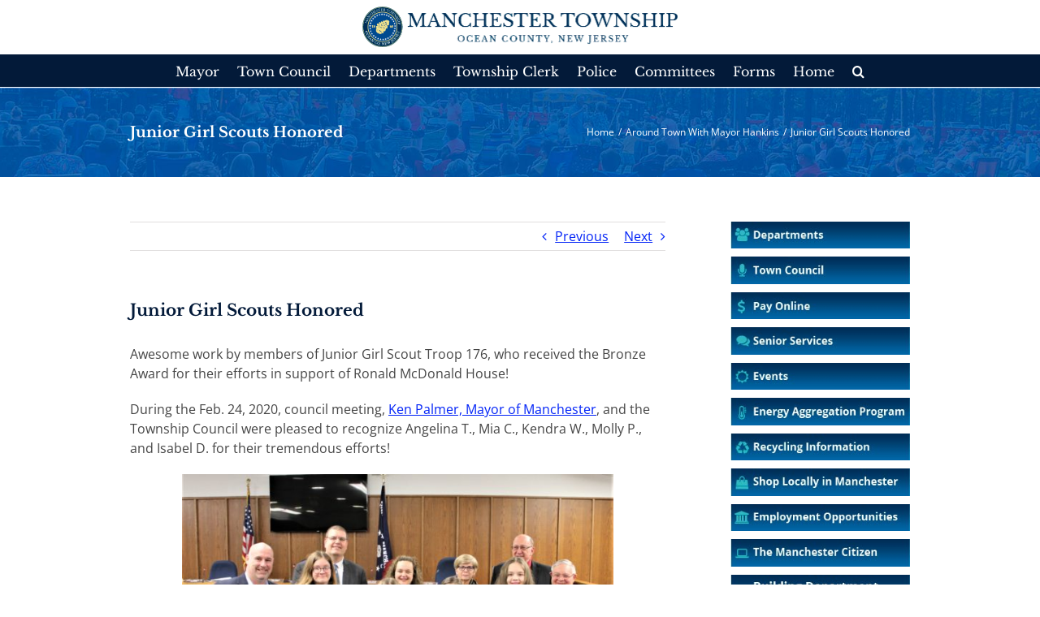

--- FILE ---
content_type: text/html; charset=UTF-8
request_url: https://manchestertwp.com/junior-girl-scouts-honored/
body_size: 17302
content:
<!DOCTYPE html>
<html class="avada-html-layout-wide avada-html-header-position-top" lang="en-US" prefix="og: http://ogp.me/ns# fb: http://ogp.me/ns/fb#">
<head>
	<meta http-equiv="X-UA-Compatible" content="IE=edge" />
	<meta http-equiv="Content-Type" content="text/html; charset=utf-8"/>
	<meta name="viewport" content="width=device-width, initial-scale=1" />
	<title>Junior Girl Scouts Honored &#8211; Manchester Township</title>
<meta name='robots' content='max-image-preview:large' />
<link rel="alternate" type="application/rss+xml" title="Manchester Township &raquo; Feed" href="https://manchestertwp.com/feed/" />
<link rel="alternate" type="application/rss+xml" title="Manchester Township &raquo; Comments Feed" href="https://manchestertwp.com/comments/feed/" />
		
		
		
		
		
		<link rel="alternate" title="oEmbed (JSON)" type="application/json+oembed" href="https://manchestertwp.com/wp-json/oembed/1.0/embed?url=https%3A%2F%2Fmanchestertwp.com%2Fjunior-girl-scouts-honored%2F" />
<link rel="alternate" title="oEmbed (XML)" type="text/xml+oembed" href="https://manchestertwp.com/wp-json/oembed/1.0/embed?url=https%3A%2F%2Fmanchestertwp.com%2Fjunior-girl-scouts-honored%2F&#038;format=xml" />

		<meta property="og:title" content="Junior Girl Scouts Honored"/>
		<meta property="og:type" content="article"/>
		<meta property="og:url" content="https://manchestertwp.com/junior-girl-scouts-honored/"/>
		<meta property="og:site_name" content="Manchester Township"/>
		<meta property="og:description" content="Awesome work by members of Junior Girl Scout Troop 176, who received the Bronze Award for their efforts in support of Ronald McDonald House!

During the Feb. 24, 2020, council meeting, Ken Palmer, Mayor of Manchester, and the Township Council were pleased to recognize Angelina T., Mia C., Kendra W., Molly P., and"/>

									<meta property="og:image" content="https://manchestertwp.com/wp-content/uploads/2020/02/IMG_4677-scaled.jpg"/>
							<style id='wp-img-auto-sizes-contain-inline-css' type='text/css'>
img:is([sizes=auto i],[sizes^="auto," i]){contain-intrinsic-size:3000px 1500px}
/*# sourceURL=wp-img-auto-sizes-contain-inline-css */
</style>
<link rel='stylesheet' id='formidable-css' href='https://manchestertwp.com/wp-content/plugins/formidable/css/formidableforms.css?ver=1231457' type='text/css' media='all' />
<link rel='stylesheet' id='layerslider-css' href='https://manchestertwp.com/wp-content/plugins/LayerSlider/assets/static/layerslider/css/layerslider.css?ver=8.0.1' type='text/css' media='all' />
<style id='wp-emoji-styles-inline-css' type='text/css'>

	img.wp-smiley, img.emoji {
		display: inline !important;
		border: none !important;
		box-shadow: none !important;
		height: 1em !important;
		width: 1em !important;
		margin: 0 0.07em !important;
		vertical-align: -0.1em !important;
		background: none !important;
		padding: 0 !important;
	}
/*# sourceURL=wp-emoji-styles-inline-css */
</style>
<style id='classic-theme-styles-inline-css' type='text/css'>
/*! This file is auto-generated */
.wp-block-button__link{color:#fff;background-color:#32373c;border-radius:9999px;box-shadow:none;text-decoration:none;padding:calc(.667em + 2px) calc(1.333em + 2px);font-size:1.125em}.wp-block-file__button{background:#32373c;color:#fff;text-decoration:none}
/*# sourceURL=/wp-includes/css/classic-themes.min.css */
</style>
<link rel='stylesheet' id='events-manager-css' href='https://manchestertwp.com/wp-content/plugins/events-manager/includes/css/events-manager.min.css?ver=7.2.2.1' type='text/css' media='all' />
<link rel='stylesheet' id='fusion-dynamic-css-css' href='https://manchestertwp.com/wp-content/uploads/fusion-styles/b162bc65117757276b0b5fab7a3e9dac.min.css?ver=3.3.1' type='text/css' media='all' />
<script type="text/javascript" src="https://manchestertwp.com/wp-includes/js/jquery/jquery.min.js?ver=3.7.1" id="jquery-core-js"></script>
<script type="text/javascript" src="https://manchestertwp.com/wp-includes/js/jquery/jquery-migrate.min.js?ver=3.4.1" id="jquery-migrate-js"></script>
<script type="text/javascript" id="layerslider-utils-js-extra">
/* <![CDATA[ */
var LS_Meta = {"v":"8.0.1","fixGSAP":"1"};
//# sourceURL=layerslider-utils-js-extra
/* ]]> */
</script>
<script type="text/javascript" src="https://manchestertwp.com/wp-content/plugins/LayerSlider/assets/static/layerslider/js/layerslider.utils.js?ver=8.0.1" id="layerslider-utils-js"></script>
<script type="text/javascript" src="https://manchestertwp.com/wp-content/plugins/LayerSlider/assets/static/layerslider/js/layerslider.kreaturamedia.jquery.js?ver=8.0.1" id="layerslider-js"></script>
<script type="text/javascript" src="https://manchestertwp.com/wp-content/plugins/LayerSlider/assets/static/layerslider/js/layerslider.transitions.js?ver=8.0.1" id="layerslider-transitions-js"></script>
<script type="text/javascript" src="https://manchestertwp.com/wp-includes/js/jquery/ui/core.min.js?ver=1.13.3" id="jquery-ui-core-js"></script>
<script type="text/javascript" src="https://manchestertwp.com/wp-includes/js/jquery/ui/mouse.min.js?ver=1.13.3" id="jquery-ui-mouse-js"></script>
<script type="text/javascript" src="https://manchestertwp.com/wp-includes/js/jquery/ui/sortable.min.js?ver=1.13.3" id="jquery-ui-sortable-js"></script>
<script type="text/javascript" src="https://manchestertwp.com/wp-includes/js/jquery/ui/datepicker.min.js?ver=1.13.3" id="jquery-ui-datepicker-js"></script>
<script type="text/javascript" id="jquery-ui-datepicker-js-after">
/* <![CDATA[ */
jQuery(function(jQuery){jQuery.datepicker.setDefaults({"closeText":"Close","currentText":"Today","monthNames":["January","February","March","April","May","June","July","August","September","October","November","December"],"monthNamesShort":["Jan","Feb","Mar","Apr","May","Jun","Jul","Aug","Sep","Oct","Nov","Dec"],"nextText":"Next","prevText":"Previous","dayNames":["Sunday","Monday","Tuesday","Wednesday","Thursday","Friday","Saturday"],"dayNamesShort":["Sun","Mon","Tue","Wed","Thu","Fri","Sat"],"dayNamesMin":["S","M","T","W","T","F","S"],"dateFormat":"MM d, yy","firstDay":0,"isRTL":false});});
//# sourceURL=jquery-ui-datepicker-js-after
/* ]]> */
</script>
<script type="text/javascript" src="https://manchestertwp.com/wp-includes/js/jquery/ui/resizable.min.js?ver=1.13.3" id="jquery-ui-resizable-js"></script>
<script type="text/javascript" src="https://manchestertwp.com/wp-includes/js/jquery/ui/draggable.min.js?ver=1.13.3" id="jquery-ui-draggable-js"></script>
<script type="text/javascript" src="https://manchestertwp.com/wp-includes/js/jquery/ui/controlgroup.min.js?ver=1.13.3" id="jquery-ui-controlgroup-js"></script>
<script type="text/javascript" src="https://manchestertwp.com/wp-includes/js/jquery/ui/checkboxradio.min.js?ver=1.13.3" id="jquery-ui-checkboxradio-js"></script>
<script type="text/javascript" src="https://manchestertwp.com/wp-includes/js/jquery/ui/button.min.js?ver=1.13.3" id="jquery-ui-button-js"></script>
<script type="text/javascript" src="https://manchestertwp.com/wp-includes/js/jquery/ui/dialog.min.js?ver=1.13.3" id="jquery-ui-dialog-js"></script>
<script type="text/javascript" id="events-manager-js-extra">
/* <![CDATA[ */
var EM = {"ajaxurl":"https://manchestertwp.com/wp-admin/admin-ajax.php","locationajaxurl":"https://manchestertwp.com/wp-admin/admin-ajax.php?action=locations_search","firstDay":"0","locale":"en","dateFormat":"yy-mm-dd","ui_css":"https://manchestertwp.com/wp-content/plugins/events-manager/includes/css/jquery-ui/build.min.css","show24hours":"0","is_ssl":"1","autocomplete_limit":"10","calendar":{"breakpoints":{"small":560,"medium":908,"large":false}},"phone":"","datepicker":{"format":"d/m/Y"},"search":{"breakpoints":{"small":650,"medium":850,"full":false}},"url":"https://manchestertwp.com/wp-content/plugins/events-manager","assets":{"input.em-uploader":{"js":{"em-uploader":{"url":"https://manchestertwp.com/wp-content/plugins/events-manager/includes/js/em-uploader.js?v=7.2.2.1","event":"em_uploader_ready"}}},".em-event-editor":{"js":{"event-editor":{"url":"https://manchestertwp.com/wp-content/plugins/events-manager/includes/js/events-manager-event-editor.js?v=7.2.2.1","event":"em_event_editor_ready"}},"css":{"event-editor":"https://manchestertwp.com/wp-content/plugins/events-manager/includes/css/events-manager-event-editor.min.css?v=7.2.2.1"}},".em-recurrence-sets, .em-timezone":{"js":{"luxon":{"url":"luxon/luxon.js?v=7.2.2.1","event":"em_luxon_ready"}}},".em-booking-form, #em-booking-form, .em-booking-recurring, .em-event-booking-form":{"js":{"em-bookings":{"url":"https://manchestertwp.com/wp-content/plugins/events-manager/includes/js/bookingsform.js?v=7.2.2.1","event":"em_booking_form_js_loaded"}}},"#em-opt-archetypes":{"js":{"archetypes":"https://manchestertwp.com/wp-content/plugins/events-manager/includes/js/admin-archetype-editor.js?v=7.2.2.1","archetypes_ms":"https://manchestertwp.com/wp-content/plugins/events-manager/includes/js/admin-archetypes.js?v=7.2.2.1","qs":"qs/qs.js?v=7.2.2.1"}}},"cached":"","txt_search":"Search","txt_searching":"Searching...","txt_loading":"Loading..."};
//# sourceURL=events-manager-js-extra
/* ]]> */
</script>
<script type="text/javascript" src="https://manchestertwp.com/wp-content/plugins/events-manager/includes/js/events-manager.js?ver=7.2.2.1" id="events-manager-js"></script>
<script type="text/javascript" src="https://manchestertwp.com/wp-content/plugins/google-analyticator/external-tracking.min.js?ver=6.5.7" id="ga-external-tracking-js"></script>
<meta name="generator" content="Powered by LayerSlider 8.0.1 - Build Heros, Sliders, and Popups. Create Animations and Beautiful, Rich Web Content as Easy as Never Before on WordPress." />
<!-- LayerSlider updates and docs at: https://layerslider.com -->
<link rel="https://api.w.org/" href="https://manchestertwp.com/wp-json/" /><link rel="alternate" title="JSON" type="application/json" href="https://manchestertwp.com/wp-json/wp/v2/posts/11956" /><link rel="EditURI" type="application/rsd+xml" title="RSD" href="https://manchestertwp.com/xmlrpc.php?rsd" />
<link rel="canonical" href="https://manchestertwp.com/junior-girl-scouts-honored/" />
<link rel='shortlink' href='https://manchestertwp.com/?p=11956' />
<style type="text/css" id="css-fb-visibility">@media screen and (max-width: 640px){body:not(.fusion-builder-ui-wireframe) .fusion-no-small-visibility{display:none !important;}body:not(.fusion-builder-ui-wireframe) .sm-text-align-center{text-align:center !important;}body:not(.fusion-builder-ui-wireframe) .sm-text-align-left{text-align:left !important;}body:not(.fusion-builder-ui-wireframe) .sm-text-align-right{text-align:right !important;}body:not(.fusion-builder-ui-wireframe) .sm-mx-auto{margin-left:auto !important;margin-right:auto !important;}body:not(.fusion-builder-ui-wireframe) .sm-ml-auto{margin-left:auto !important;}body:not(.fusion-builder-ui-wireframe) .sm-mr-auto{margin-right:auto !important;}body:not(.fusion-builder-ui-wireframe) .fusion-absolute-position-small{position:absolute;top:auto;width:100%;}}@media screen and (min-width: 641px) and (max-width: 1024px){body:not(.fusion-builder-ui-wireframe) .fusion-no-medium-visibility{display:none !important;}body:not(.fusion-builder-ui-wireframe) .md-text-align-center{text-align:center !important;}body:not(.fusion-builder-ui-wireframe) .md-text-align-left{text-align:left !important;}body:not(.fusion-builder-ui-wireframe) .md-text-align-right{text-align:right !important;}body:not(.fusion-builder-ui-wireframe) .md-mx-auto{margin-left:auto !important;margin-right:auto !important;}body:not(.fusion-builder-ui-wireframe) .md-ml-auto{margin-left:auto !important;}body:not(.fusion-builder-ui-wireframe) .md-mr-auto{margin-right:auto !important;}body:not(.fusion-builder-ui-wireframe) .fusion-absolute-position-medium{position:absolute;top:auto;width:100%;}}@media screen and (min-width: 1025px){body:not(.fusion-builder-ui-wireframe) .fusion-no-large-visibility{display:none !important;}body:not(.fusion-builder-ui-wireframe) .lg-text-align-center{text-align:center !important;}body:not(.fusion-builder-ui-wireframe) .lg-text-align-left{text-align:left !important;}body:not(.fusion-builder-ui-wireframe) .lg-text-align-right{text-align:right !important;}body:not(.fusion-builder-ui-wireframe) .lg-mx-auto{margin-left:auto !important;margin-right:auto !important;}body:not(.fusion-builder-ui-wireframe) .lg-ml-auto{margin-left:auto !important;}body:not(.fusion-builder-ui-wireframe) .lg-mr-auto{margin-right:auto !important;}body:not(.fusion-builder-ui-wireframe) .fusion-absolute-position-large{position:absolute;top:auto;width:100%;}}</style><!-- Google Analytics Tracking by Google Analyticator 6.5.7 -->
<script type="text/javascript">
    var analyticsFileTypes = [];
    var analyticsSnippet = 'disabled';
    var analyticsEventTracking = 'enabled';
</script>
<script type="text/javascript">
	(function(i,s,o,g,r,a,m){i['GoogleAnalyticsObject']=r;i[r]=i[r]||function(){
	(i[r].q=i[r].q||[]).push(arguments)},i[r].l=1*new Date();a=s.createElement(o),
	m=s.getElementsByTagName(o)[0];a.async=1;a.src=g;m.parentNode.insertBefore(a,m)
	})(window,document,'script','//www.google-analytics.com/analytics.js','ga');
	ga('create', 'UA-22510810-1', 'auto');
 
	ga('send', 'pageview');
</script>
		<script type="text/javascript">
			var doc = document.documentElement;
			doc.setAttribute( 'data-useragent', navigator.userAgent );
		</script>
		
	<style id='global-styles-inline-css' type='text/css'>
:root{--wp--preset--aspect-ratio--square: 1;--wp--preset--aspect-ratio--4-3: 4/3;--wp--preset--aspect-ratio--3-4: 3/4;--wp--preset--aspect-ratio--3-2: 3/2;--wp--preset--aspect-ratio--2-3: 2/3;--wp--preset--aspect-ratio--16-9: 16/9;--wp--preset--aspect-ratio--9-16: 9/16;--wp--preset--color--black: #000000;--wp--preset--color--cyan-bluish-gray: #abb8c3;--wp--preset--color--white: #ffffff;--wp--preset--color--pale-pink: #f78da7;--wp--preset--color--vivid-red: #cf2e2e;--wp--preset--color--luminous-vivid-orange: #ff6900;--wp--preset--color--luminous-vivid-amber: #fcb900;--wp--preset--color--light-green-cyan: #7bdcb5;--wp--preset--color--vivid-green-cyan: #00d084;--wp--preset--color--pale-cyan-blue: #8ed1fc;--wp--preset--color--vivid-cyan-blue: #0693e3;--wp--preset--color--vivid-purple: #9b51e0;--wp--preset--gradient--vivid-cyan-blue-to-vivid-purple: linear-gradient(135deg,rgb(6,147,227) 0%,rgb(155,81,224) 100%);--wp--preset--gradient--light-green-cyan-to-vivid-green-cyan: linear-gradient(135deg,rgb(122,220,180) 0%,rgb(0,208,130) 100%);--wp--preset--gradient--luminous-vivid-amber-to-luminous-vivid-orange: linear-gradient(135deg,rgb(252,185,0) 0%,rgb(255,105,0) 100%);--wp--preset--gradient--luminous-vivid-orange-to-vivid-red: linear-gradient(135deg,rgb(255,105,0) 0%,rgb(207,46,46) 100%);--wp--preset--gradient--very-light-gray-to-cyan-bluish-gray: linear-gradient(135deg,rgb(238,238,238) 0%,rgb(169,184,195) 100%);--wp--preset--gradient--cool-to-warm-spectrum: linear-gradient(135deg,rgb(74,234,220) 0%,rgb(151,120,209) 20%,rgb(207,42,186) 40%,rgb(238,44,130) 60%,rgb(251,105,98) 80%,rgb(254,248,76) 100%);--wp--preset--gradient--blush-light-purple: linear-gradient(135deg,rgb(255,206,236) 0%,rgb(152,150,240) 100%);--wp--preset--gradient--blush-bordeaux: linear-gradient(135deg,rgb(254,205,165) 0%,rgb(254,45,45) 50%,rgb(107,0,62) 100%);--wp--preset--gradient--luminous-dusk: linear-gradient(135deg,rgb(255,203,112) 0%,rgb(199,81,192) 50%,rgb(65,88,208) 100%);--wp--preset--gradient--pale-ocean: linear-gradient(135deg,rgb(255,245,203) 0%,rgb(182,227,212) 50%,rgb(51,167,181) 100%);--wp--preset--gradient--electric-grass: linear-gradient(135deg,rgb(202,248,128) 0%,rgb(113,206,126) 100%);--wp--preset--gradient--midnight: linear-gradient(135deg,rgb(2,3,129) 0%,rgb(40,116,252) 100%);--wp--preset--font-size--small: 12px;--wp--preset--font-size--medium: 20px;--wp--preset--font-size--large: 24px;--wp--preset--font-size--x-large: 42px;--wp--preset--font-size--normal: 16px;--wp--preset--font-size--xlarge: 32px;--wp--preset--font-size--huge: 48px;--wp--preset--spacing--20: 0.44rem;--wp--preset--spacing--30: 0.67rem;--wp--preset--spacing--40: 1rem;--wp--preset--spacing--50: 1.5rem;--wp--preset--spacing--60: 2.25rem;--wp--preset--spacing--70: 3.38rem;--wp--preset--spacing--80: 5.06rem;--wp--preset--shadow--natural: 6px 6px 9px rgba(0, 0, 0, 0.2);--wp--preset--shadow--deep: 12px 12px 50px rgba(0, 0, 0, 0.4);--wp--preset--shadow--sharp: 6px 6px 0px rgba(0, 0, 0, 0.2);--wp--preset--shadow--outlined: 6px 6px 0px -3px rgb(255, 255, 255), 6px 6px rgb(0, 0, 0);--wp--preset--shadow--crisp: 6px 6px 0px rgb(0, 0, 0);}:where(.is-layout-flex){gap: 0.5em;}:where(.is-layout-grid){gap: 0.5em;}body .is-layout-flex{display: flex;}.is-layout-flex{flex-wrap: wrap;align-items: center;}.is-layout-flex > :is(*, div){margin: 0;}body .is-layout-grid{display: grid;}.is-layout-grid > :is(*, div){margin: 0;}:where(.wp-block-columns.is-layout-flex){gap: 2em;}:where(.wp-block-columns.is-layout-grid){gap: 2em;}:where(.wp-block-post-template.is-layout-flex){gap: 1.25em;}:where(.wp-block-post-template.is-layout-grid){gap: 1.25em;}.has-black-color{color: var(--wp--preset--color--black) !important;}.has-cyan-bluish-gray-color{color: var(--wp--preset--color--cyan-bluish-gray) !important;}.has-white-color{color: var(--wp--preset--color--white) !important;}.has-pale-pink-color{color: var(--wp--preset--color--pale-pink) !important;}.has-vivid-red-color{color: var(--wp--preset--color--vivid-red) !important;}.has-luminous-vivid-orange-color{color: var(--wp--preset--color--luminous-vivid-orange) !important;}.has-luminous-vivid-amber-color{color: var(--wp--preset--color--luminous-vivid-amber) !important;}.has-light-green-cyan-color{color: var(--wp--preset--color--light-green-cyan) !important;}.has-vivid-green-cyan-color{color: var(--wp--preset--color--vivid-green-cyan) !important;}.has-pale-cyan-blue-color{color: var(--wp--preset--color--pale-cyan-blue) !important;}.has-vivid-cyan-blue-color{color: var(--wp--preset--color--vivid-cyan-blue) !important;}.has-vivid-purple-color{color: var(--wp--preset--color--vivid-purple) !important;}.has-black-background-color{background-color: var(--wp--preset--color--black) !important;}.has-cyan-bluish-gray-background-color{background-color: var(--wp--preset--color--cyan-bluish-gray) !important;}.has-white-background-color{background-color: var(--wp--preset--color--white) !important;}.has-pale-pink-background-color{background-color: var(--wp--preset--color--pale-pink) !important;}.has-vivid-red-background-color{background-color: var(--wp--preset--color--vivid-red) !important;}.has-luminous-vivid-orange-background-color{background-color: var(--wp--preset--color--luminous-vivid-orange) !important;}.has-luminous-vivid-amber-background-color{background-color: var(--wp--preset--color--luminous-vivid-amber) !important;}.has-light-green-cyan-background-color{background-color: var(--wp--preset--color--light-green-cyan) !important;}.has-vivid-green-cyan-background-color{background-color: var(--wp--preset--color--vivid-green-cyan) !important;}.has-pale-cyan-blue-background-color{background-color: var(--wp--preset--color--pale-cyan-blue) !important;}.has-vivid-cyan-blue-background-color{background-color: var(--wp--preset--color--vivid-cyan-blue) !important;}.has-vivid-purple-background-color{background-color: var(--wp--preset--color--vivid-purple) !important;}.has-black-border-color{border-color: var(--wp--preset--color--black) !important;}.has-cyan-bluish-gray-border-color{border-color: var(--wp--preset--color--cyan-bluish-gray) !important;}.has-white-border-color{border-color: var(--wp--preset--color--white) !important;}.has-pale-pink-border-color{border-color: var(--wp--preset--color--pale-pink) !important;}.has-vivid-red-border-color{border-color: var(--wp--preset--color--vivid-red) !important;}.has-luminous-vivid-orange-border-color{border-color: var(--wp--preset--color--luminous-vivid-orange) !important;}.has-luminous-vivid-amber-border-color{border-color: var(--wp--preset--color--luminous-vivid-amber) !important;}.has-light-green-cyan-border-color{border-color: var(--wp--preset--color--light-green-cyan) !important;}.has-vivid-green-cyan-border-color{border-color: var(--wp--preset--color--vivid-green-cyan) !important;}.has-pale-cyan-blue-border-color{border-color: var(--wp--preset--color--pale-cyan-blue) !important;}.has-vivid-cyan-blue-border-color{border-color: var(--wp--preset--color--vivid-cyan-blue) !important;}.has-vivid-purple-border-color{border-color: var(--wp--preset--color--vivid-purple) !important;}.has-vivid-cyan-blue-to-vivid-purple-gradient-background{background: var(--wp--preset--gradient--vivid-cyan-blue-to-vivid-purple) !important;}.has-light-green-cyan-to-vivid-green-cyan-gradient-background{background: var(--wp--preset--gradient--light-green-cyan-to-vivid-green-cyan) !important;}.has-luminous-vivid-amber-to-luminous-vivid-orange-gradient-background{background: var(--wp--preset--gradient--luminous-vivid-amber-to-luminous-vivid-orange) !important;}.has-luminous-vivid-orange-to-vivid-red-gradient-background{background: var(--wp--preset--gradient--luminous-vivid-orange-to-vivid-red) !important;}.has-very-light-gray-to-cyan-bluish-gray-gradient-background{background: var(--wp--preset--gradient--very-light-gray-to-cyan-bluish-gray) !important;}.has-cool-to-warm-spectrum-gradient-background{background: var(--wp--preset--gradient--cool-to-warm-spectrum) !important;}.has-blush-light-purple-gradient-background{background: var(--wp--preset--gradient--blush-light-purple) !important;}.has-blush-bordeaux-gradient-background{background: var(--wp--preset--gradient--blush-bordeaux) !important;}.has-luminous-dusk-gradient-background{background: var(--wp--preset--gradient--luminous-dusk) !important;}.has-pale-ocean-gradient-background{background: var(--wp--preset--gradient--pale-ocean) !important;}.has-electric-grass-gradient-background{background: var(--wp--preset--gradient--electric-grass) !important;}.has-midnight-gradient-background{background: var(--wp--preset--gradient--midnight) !important;}.has-small-font-size{font-size: var(--wp--preset--font-size--small) !important;}.has-medium-font-size{font-size: var(--wp--preset--font-size--medium) !important;}.has-large-font-size{font-size: var(--wp--preset--font-size--large) !important;}.has-x-large-font-size{font-size: var(--wp--preset--font-size--x-large) !important;}
/*# sourceURL=global-styles-inline-css */
</style>
<style id='wp-block-library-inline-css' type='text/css'>
:root{--wp-block-synced-color:#7a00df;--wp-block-synced-color--rgb:122,0,223;--wp-bound-block-color:var(--wp-block-synced-color);--wp-editor-canvas-background:#ddd;--wp-admin-theme-color:#007cba;--wp-admin-theme-color--rgb:0,124,186;--wp-admin-theme-color-darker-10:#006ba1;--wp-admin-theme-color-darker-10--rgb:0,107,160.5;--wp-admin-theme-color-darker-20:#005a87;--wp-admin-theme-color-darker-20--rgb:0,90,135;--wp-admin-border-width-focus:2px}@media (min-resolution:192dpi){:root{--wp-admin-border-width-focus:1.5px}}.wp-element-button{cursor:pointer}:root .has-very-light-gray-background-color{background-color:#eee}:root .has-very-dark-gray-background-color{background-color:#313131}:root .has-very-light-gray-color{color:#eee}:root .has-very-dark-gray-color{color:#313131}:root .has-vivid-green-cyan-to-vivid-cyan-blue-gradient-background{background:linear-gradient(135deg,#00d084,#0693e3)}:root .has-purple-crush-gradient-background{background:linear-gradient(135deg,#34e2e4,#4721fb 50%,#ab1dfe)}:root .has-hazy-dawn-gradient-background{background:linear-gradient(135deg,#faaca8,#dad0ec)}:root .has-subdued-olive-gradient-background{background:linear-gradient(135deg,#fafae1,#67a671)}:root .has-atomic-cream-gradient-background{background:linear-gradient(135deg,#fdd79a,#004a59)}:root .has-nightshade-gradient-background{background:linear-gradient(135deg,#330968,#31cdcf)}:root .has-midnight-gradient-background{background:linear-gradient(135deg,#020381,#2874fc)}:root{--wp--preset--font-size--normal:16px;--wp--preset--font-size--huge:42px}.has-regular-font-size{font-size:1em}.has-larger-font-size{font-size:2.625em}.has-normal-font-size{font-size:var(--wp--preset--font-size--normal)}.has-huge-font-size{font-size:var(--wp--preset--font-size--huge)}.has-text-align-center{text-align:center}.has-text-align-left{text-align:left}.has-text-align-right{text-align:right}.has-fit-text{white-space:nowrap!important}#end-resizable-editor-section{display:none}.aligncenter{clear:both}.items-justified-left{justify-content:flex-start}.items-justified-center{justify-content:center}.items-justified-right{justify-content:flex-end}.items-justified-space-between{justify-content:space-between}.screen-reader-text{border:0;clip-path:inset(50%);height:1px;margin:-1px;overflow:hidden;padding:0;position:absolute;width:1px;word-wrap:normal!important}.screen-reader-text:focus{background-color:#ddd;clip-path:none;color:#444;display:block;font-size:1em;height:auto;left:5px;line-height:normal;padding:15px 23px 14px;text-decoration:none;top:5px;width:auto;z-index:100000}html :where(.has-border-color){border-style:solid}html :where([style*=border-top-color]){border-top-style:solid}html :where([style*=border-right-color]){border-right-style:solid}html :where([style*=border-bottom-color]){border-bottom-style:solid}html :where([style*=border-left-color]){border-left-style:solid}html :where([style*=border-width]){border-style:solid}html :where([style*=border-top-width]){border-top-style:solid}html :where([style*=border-right-width]){border-right-style:solid}html :where([style*=border-bottom-width]){border-bottom-style:solid}html :where([style*=border-left-width]){border-left-style:solid}html :where(img[class*=wp-image-]){height:auto;max-width:100%}:where(figure){margin:0 0 1em}html :where(.is-position-sticky){--wp-admin--admin-bar--position-offset:var(--wp-admin--admin-bar--height,0px)}@media screen and (max-width:600px){html :where(.is-position-sticky){--wp-admin--admin-bar--position-offset:0px}}
/*wp_block_styles_on_demand_placeholder:697107e0b5b9c*/
/*# sourceURL=wp-block-library-inline-css */
</style>
<style id='wp-block-library-theme-inline-css' type='text/css'>
.wp-block-audio :where(figcaption){color:#555;font-size:13px;text-align:center}.is-dark-theme .wp-block-audio :where(figcaption){color:#ffffffa6}.wp-block-audio{margin:0 0 1em}.wp-block-code{border:1px solid #ccc;border-radius:4px;font-family:Menlo,Consolas,monaco,monospace;padding:.8em 1em}.wp-block-embed :where(figcaption){color:#555;font-size:13px;text-align:center}.is-dark-theme .wp-block-embed :where(figcaption){color:#ffffffa6}.wp-block-embed{margin:0 0 1em}.blocks-gallery-caption{color:#555;font-size:13px;text-align:center}.is-dark-theme .blocks-gallery-caption{color:#ffffffa6}:root :where(.wp-block-image figcaption){color:#555;font-size:13px;text-align:center}.is-dark-theme :root :where(.wp-block-image figcaption){color:#ffffffa6}.wp-block-image{margin:0 0 1em}.wp-block-pullquote{border-bottom:4px solid;border-top:4px solid;color:currentColor;margin-bottom:1.75em}.wp-block-pullquote :where(cite),.wp-block-pullquote :where(footer),.wp-block-pullquote__citation{color:currentColor;font-size:.8125em;font-style:normal;text-transform:uppercase}.wp-block-quote{border-left:.25em solid;margin:0 0 1.75em;padding-left:1em}.wp-block-quote cite,.wp-block-quote footer{color:currentColor;font-size:.8125em;font-style:normal;position:relative}.wp-block-quote:where(.has-text-align-right){border-left:none;border-right:.25em solid;padding-left:0;padding-right:1em}.wp-block-quote:where(.has-text-align-center){border:none;padding-left:0}.wp-block-quote.is-large,.wp-block-quote.is-style-large,.wp-block-quote:where(.is-style-plain){border:none}.wp-block-search .wp-block-search__label{font-weight:700}.wp-block-search__button{border:1px solid #ccc;padding:.375em .625em}:where(.wp-block-group.has-background){padding:1.25em 2.375em}.wp-block-separator.has-css-opacity{opacity:.4}.wp-block-separator{border:none;border-bottom:2px solid;margin-left:auto;margin-right:auto}.wp-block-separator.has-alpha-channel-opacity{opacity:1}.wp-block-separator:not(.is-style-wide):not(.is-style-dots){width:100px}.wp-block-separator.has-background:not(.is-style-dots){border-bottom:none;height:1px}.wp-block-separator.has-background:not(.is-style-wide):not(.is-style-dots){height:2px}.wp-block-table{margin:0 0 1em}.wp-block-table td,.wp-block-table th{word-break:normal}.wp-block-table :where(figcaption){color:#555;font-size:13px;text-align:center}.is-dark-theme .wp-block-table :where(figcaption){color:#ffffffa6}.wp-block-video :where(figcaption){color:#555;font-size:13px;text-align:center}.is-dark-theme .wp-block-video :where(figcaption){color:#ffffffa6}.wp-block-video{margin:0 0 1em}:root :where(.wp-block-template-part.has-background){margin-bottom:0;margin-top:0;padding:1.25em 2.375em}
/*# sourceURL=/wp-includes/css/dist/block-library/theme.min.css */
</style>
</head>

<body class="wp-singular post-template-default single single-post postid-11956 single-format-standard wp-theme-Avada fusion-image-hovers fusion-pagination-sizing fusion-button_size-large fusion-button_type-flat fusion-button_span-no avada-image-rollover-circle-yes avada-image-rollover-yes avada-image-rollover-direction-left fusion-body ltr no-tablet-sticky-header no-mobile-sticky-header no-mobile-slidingbar no-mobile-totop avada-has-rev-slider-styles fusion-disable-outline fusion-sub-menu-fade mobile-logo-pos-center layout-wide-mode avada-has-boxed-modal-shadow-none layout-scroll-offset-full avada-has-zero-margin-offset-top has-sidebar fusion-top-header menu-text-align-center mobile-menu-design-classic fusion-show-pagination-text fusion-header-layout-v5 avada-responsive avada-footer-fx-none avada-menu-highlight-style-bar fusion-search-form-classic fusion-main-menu-search-dropdown fusion-avatar-square avada-sticky-shrinkage avada-dropdown-styles avada-blog-layout-large avada-blog-archive-layout-large avada-header-shadow-no avada-menu-icon-position-left avada-has-megamenu-shadow avada-has-mainmenu-dropdown-divider avada-has-header-100-width avada-has-pagetitle-bg-full avada-has-main-nav-search-icon avada-has-megamenu-item-divider avada-has-breadcrumb-mobile-hidden avada-has-titlebar-bar_and_content avada-has-pagination-padding avada-flyout-menu-direction-fade avada-ec-views-v1" >
		<a class="skip-link screen-reader-text" href="#content">Skip to content</a>

	<div id="boxed-wrapper">
		<div class="fusion-sides-frame"></div>
		<div id="wrapper" class="fusion-wrapper">
			<div id="home" style="position:relative;top:-1px;"></div>
			
				
			<header class="fusion-header-wrapper">
				<div class="fusion-header-v5 fusion-logo-alignment fusion-logo-center fusion-sticky-menu- fusion-sticky-logo-1 fusion-mobile-logo-1 fusion-sticky-menu-only fusion-header-menu-align-center fusion-mobile-menu-design-classic">
					<div class="fusion-header-sticky-height"></div>
<div class="fusion-sticky-header-wrapper"> <!-- start fusion sticky header wrapper -->
	<div class="fusion-header">
		<div class="fusion-row">
							<div class="fusion-logo" data-margin-top="8px" data-margin-bottom="8px" data-margin-left="0px" data-margin-right="0px">
			<a class="fusion-logo-link"  href="https://manchestertwp.com/" >

						<!-- standard logo -->
			<img src="https://manchestertwp.com/wp-content/uploads/2023/08/headerlogo.png" srcset="https://manchestertwp.com/wp-content/uploads/2023/08/headerlogo.png 1x, https://manchestertwp.com/wp-content/uploads/2023/08/headerlogo.png 2x" width="777" height="99" style="max-height:99px;height:auto;" alt="Manchester Township Logo" data-retina_logo_url="https://manchestertwp.com/wp-content/uploads/2023/08/headerlogo.png" class="fusion-standard-logo" />

											<!-- mobile logo -->
				<img src="https://manchestertwp.com/wp-content/uploads/2023/08/mobilelogo.png" srcset="https://manchestertwp.com/wp-content/uploads/2023/08/mobilelogo.png 1x, https://manchestertwp.com/wp-content/uploads/2023/08/mobilelogo.png 2x" width="320" height="95" style="max-height:95px;height:auto;" alt="Manchester Township Logo" data-retina_logo_url="https://manchestertwp.com/wp-content/uploads/2023/08/mobilelogo.png" class="fusion-mobile-logo" />
			
					</a>
		</div>
										
					</div>
	</div>
	<div class="fusion-secondary-main-menu">
		<div class="fusion-row">
			<nav class="fusion-main-menu" aria-label="Main Menu"><ul id="menu-main-for-mega-menu" class="fusion-menu"><li  id="menu-item-7483"  class="menu-item menu-item-type-post_type menu-item-object-page menu-item-7483"  data-item-id="7483"><a  href="https://manchestertwp.com/mayor/" class="fusion-bar-highlight"><span class="menu-text">Mayor</span></a></li><li  id="menu-item-7484"  class="menu-item menu-item-type-post_type menu-item-object-page menu-item-7484"  data-item-id="7484"><a  href="https://manchestertwp.com/town-council/" class="fusion-bar-highlight"><span class="menu-text">Town Council</span></a></li><li  id="menu-item-7485"  class="menu-item menu-item-type-post_type menu-item-object-page menu-item-has-children menu-item-7485 fusion-megamenu-menu "  data-item-id="7485"><a  href="https://manchestertwp.com/departments/" class="fusion-bar-highlight"><span class="menu-text">Departments</span></a><div class="fusion-megamenu-wrapper fusion-columns-5 columns-per-row-5 columns-5 col-span-10"><div class="row"><div class="fusion-megamenu-holder" style="width:927.99936px;" data-width="927.99936px"><ul class="fusion-megamenu"><li  id="menu-item-7486"  class="menu-item menu-item-type-post_type menu-item-object-page menu-item-has-children menu-item-7486 fusion-megamenu-submenu menu-item-has-link fusion-megamenu-columns-5 col-lg-2 col-md-2 col-sm-2"  style="width:20.689669441151%;"><div class='fusion-megamenu-title'><a href="https://manchestertwp.com/departments/department-of-administration/">Administration</a></div><ul class="sub-menu"><li  id="menu-item-7487"  class="menu-item menu-item-type-post_type menu-item-object-page menu-item-7487" ><a  href="https://manchestertwp.com/departments/department-of-administration/municipal-court/" class="fusion-bar-highlight"><span><span class="fusion-megamenu-bullet"></span>Manchester – Lakehurst – Plumsted Municipal Court</span></a></li><li  id="menu-item-7489"  class="menu-item menu-item-type-post_type menu-item-object-page menu-item-7489" ><a  href="https://manchestertwp.com/departments/department-of-administration/purchasing/" class="fusion-bar-highlight"><span><span class="fusion-megamenu-bullet"></span>Purchasing</span></a></li><li  id="menu-item-7490"  class="menu-item menu-item-type-post_type menu-item-object-page menu-item-7490" ><a  href="https://manchestertwp.com/departments/department-of-administration/senior-services/" class="fusion-bar-highlight"><span><span class="fusion-megamenu-bullet"></span>Senior Services</span></a></li><li  id="menu-item-7491"  class="menu-item menu-item-type-post_type menu-item-object-page menu-item-7491" ><a  href="https://manchestertwp.com/departments/department-of-administration/tax-assessor/" class="fusion-bar-highlight"><span><span class="fusion-megamenu-bullet"></span>Tax Assessor</span></a></li><li  id="menu-item-7492"  class="menu-item menu-item-type-post_type menu-item-object-page menu-item-7492" ><a  href="https://manchestertwp.com/departments/department-of-administration/tax-assessor/tax-maps/" class="fusion-bar-highlight"><span><span class="fusion-megamenu-bullet"></span>Tax Maps</span></a></li></ul></li><li  id="menu-item-7581"  class="menu-item menu-item-type-post_type menu-item-object-page menu-item-has-children menu-item-7581 fusion-megamenu-submenu menu-item-has-link fusion-megamenu-columns-5 col-lg-2 col-md-2 col-sm-2"  style="width:20.689669441151%;"><div class='fusion-megamenu-title'><a href="https://manchestertwp.com/departments/department-of-finance/finance/">Finance</a></div><ul class="sub-menu"><li  id="menu-item-7488"  class="menu-item menu-item-type-post_type menu-item-object-page menu-item-7488" ><a  href="https://manchestertwp.com/departments/department-of-administration/personnel/" class="fusion-bar-highlight"><span><span class="fusion-megamenu-bullet"></span>Personnel</span></a></li><li  id="menu-item-7494"  class="menu-item menu-item-type-post_type menu-item-object-page menu-item-7494" ><a  href="https://manchestertwp.com/departments/department-of-finance/tax-collector/" class="fusion-bar-highlight"><span><span class="fusion-megamenu-bullet"></span>Tax Collector</span></a></li><li  id="menu-item-7495"  class="menu-item menu-item-type-post_type menu-item-object-page menu-item-7495" ><a  href="https://manchestertwp.com/departments/department-of-finance/finance/annual-debt-statements-archive/" class="fusion-bar-highlight"><span><span class="fusion-megamenu-bullet"></span>Annual Debt Statements</span></a></li><li  id="menu-item-7496"  class="menu-item menu-item-type-post_type menu-item-object-page menu-item-7496" ><a  href="https://manchestertwp.com/departments/department-of-finance/finance/annual-financial-statements-archive/" class="fusion-bar-highlight"><span><span class="fusion-megamenu-bullet"></span>Annual Financial Statements</span></a></li><li  id="menu-item-7497"  class="menu-item menu-item-type-post_type menu-item-object-page menu-item-7497" ><a  href="https://manchestertwp.com/departments/department-of-finance/finance/audit-archive/" class="fusion-bar-highlight"><span><span class="fusion-megamenu-bullet"></span>Audit Report Archive</span></a></li><li  id="menu-item-7498"  class="menu-item menu-item-type-post_type menu-item-object-page menu-item-7498" ><a  href="https://manchestertwp.com/departments/department-of-finance/finance/best-practices-checklist-archive/" class="fusion-bar-highlight"><span><span class="fusion-megamenu-bullet"></span>Best Practices Checklist</span></a></li><li  id="menu-item-7499"  class="menu-item menu-item-type-post_type menu-item-object-page menu-item-7499" ><a  href="https://manchestertwp.com/departments/department-of-finance/finance/budget-archive/" class="fusion-bar-highlight"><span><span class="fusion-megamenu-bullet"></span>Budget Archive</span></a></li></ul></li><li  id="menu-item-7500"  class="menu-item menu-item-type-custom menu-item-object-custom menu-item-has-children menu-item-7500 fusion-megamenu-submenu fusion-megamenu-columns-5 col-lg-2 col-md-2 col-sm-2"  style="width:20.689669441151%;"><div class='fusion-megamenu-title'><span>Inspection Land Use Planning</span></div><ul class="sub-menu"><li  id="menu-item-18056"  class="menu-item menu-item-type-post_type menu-item-object-page menu-item-18056" ><a  href="https://manchestertwp.com/forms/" class="fusion-bar-highlight"><span><span class="fusion-megamenu-bullet"></span>Forms</span></a></li><li  id="menu-item-7501"  class="menu-item menu-item-type-post_type menu-item-object-page menu-item-has-children menu-item-7501" ><a  href="https://manchestertwp.com/departments/department-of-inspection/zoningcode-enforcement/" class="fusion-bar-highlight"><span><span class="fusion-megamenu-bullet"></span>Code Enforcement / Zoning</span></a><ul class="sub-menu deep-level"><li  id="menu-item-15149"  class="menu-item menu-item-type-post_type menu-item-object-page menu-item-15149" ><a  href="https://manchestertwp.com/departments/department-of-inspection/electrical-vehicle-supply-service-equipment-evse-permitting-process/" class="fusion-bar-highlight"><span><span class="fusion-megamenu-bullet"></span>ELECTRICAL VEHICLE SUPPLY/SERVICE EQUIPMENT (EVSE) PERMITTING PROCESS</span></a></li><li  id="menu-item-10426"  class="menu-item menu-item-type-post_type menu-item-object-page menu-item-10426" ><a  href="https://manchestertwp.com/departments/department-of-inspection/zoningcode-enforcement/abandoned-vacant-property-registry/" class="fusion-bar-highlight"><span><span class="fusion-megamenu-bullet"></span>Abandoned/Vacant Property Registry</span></a></li></ul></li><li  id="menu-item-7502"  class="menu-item menu-item-type-post_type menu-item-object-page menu-item-has-children menu-item-7502" ><a  href="https://manchestertwp.com/departments/department-of-inspection/inspections-division/" class="fusion-bar-highlight"><span><span class="fusion-megamenu-bullet"></span>Inspections Division</span></a><ul class="sub-menu deep-level"><li  id="menu-item-7503"  class="menu-item menu-item-type-post_type menu-item-object-page menu-item-7503" ><a  href="https://manchestertwp.com/departments/department-of-inspection/inspections-division/building-subcode-fees/" class="fusion-bar-highlight"><span><span class="fusion-megamenu-bullet"></span>Building Subcode Fees</span></a></li><li  id="menu-item-7504"  class="menu-item menu-item-type-post_type menu-item-object-page menu-item-7504" ><a  href="https://manchestertwp.com/departments/department-of-inspection/inspections-division/new-codes/" class="fusion-bar-highlight"><span><span class="fusion-megamenu-bullet"></span>New Codes</span></a></li><li  id="menu-item-7505"  class="menu-item menu-item-type-post_type menu-item-object-page menu-item-has-children menu-item-7505" ><a  href="https://manchestertwp.com/departments/department-of-inspection/inspections-division/permits/" class="fusion-bar-highlight"><span><span class="fusion-megamenu-bullet"></span>Permits</span></a><ul class="sub-menu deep-level"><li  id="menu-item-12631"  class="menu-item menu-item-type-post_type menu-item-object-page menu-item-12631" ><a  href="https://manchestertwp.com/departments/department-of-inspection/inspections-division/permits/citizen-portal/" class="fusion-bar-highlight"><span><span class="fusion-megamenu-bullet"></span>Citizen Portal</span></a></li></ul></li><li  id="menu-item-7506"  class="menu-item menu-item-type-post_type menu-item-object-page menu-item-7506" ><a  href="https://manchestertwp.com/departments/department-of-inspection/planning-division/" class="fusion-bar-highlight"><span><span class="fusion-megamenu-bullet"></span>Planning Division</span></a></li></ul></li><li  id="menu-item-7507"  class="menu-item menu-item-type-post_type menu-item-object-page menu-item-7507" ><a  href="https://manchestertwp.com/departments/department-of-inspection/board-of-adjustments/" class="fusion-bar-highlight"><span><span class="fusion-megamenu-bullet"></span>Zoning Board of Adjustment</span></a></li></ul></li><li  id="menu-item-10931"  class="menu-item menu-item-type-custom menu-item-object-custom menu-item-has-children menu-item-10931 fusion-megamenu-submenu fusion-megamenu-columns-5 col-lg-2 col-md-2 col-sm-2"  style="width:17.241322235395%;"><div class='fusion-megamenu-title'><span>Public Works</span></div><ul class="sub-menu"><li  id="menu-item-7508"  class="menu-item menu-item-type-post_type menu-item-object-page menu-item-7508" ><a  href="https://manchestertwp.com/departments/public-works-and-utilities/" class="fusion-bar-highlight"><span><span class="fusion-megamenu-bullet"></span>Department of Public Works</span></a></li><li  id="menu-item-7583"  class="menu-item menu-item-type-post_type menu-item-object-page menu-item-7583" ><a  href="https://manchestertwp.com/departments/public-works-and-utilities/department-of-public-works-utilities-f-a-qs/" class="fusion-bar-highlight"><span><span class="fusion-megamenu-bullet"></span>Public Works F.A.Q’s</span></a></li><li  id="menu-item-10918"  class="menu-item menu-item-type-post_type menu-item-object-page menu-item-10918" ><a  href="https://manchestertwp.com/departments/public-works-and-utilities/water-sewer-utilities-f-a-q-s/" class="fusion-bar-highlight"><span><span class="fusion-megamenu-bullet"></span>Water &#038; Sewer Utilities F.A.Q.’s</span></a></li></ul></li><li  id="menu-item-7509"  class="menu-item menu-item-type-post_type menu-item-object-page menu-item-has-children menu-item-7509 fusion-megamenu-submenu menu-item-has-link fusion-megamenu-columns-5 col-lg-2 col-md-2 col-sm-2"  style="width:20.689669441151%;"><div class='fusion-megamenu-title'><a href="https://manchestertwp.com/departments/department-of-recreation/">Recreation</a></div><ul class="sub-menu"><li  id="menu-item-7510"  class="menu-item menu-item-type-post_type menu-item-object-page menu-item-7510" ><a  href="https://manchestertwp.com/departments/department-of-recreation/harry-wright-lake-directions/" class="fusion-bar-highlight"><span><span class="fusion-megamenu-bullet"></span>Harry Wright Lake Directions</span></a></li><li  id="menu-item-7511"  class="menu-item menu-item-type-post_type menu-item-object-page menu-item-7511" ><a  href="https://manchestertwp.com/departments/department-of-recreation/manchester-township-parks/" class="fusion-bar-highlight"><span><span class="fusion-megamenu-bullet"></span>Parks</span></a></li><li  id="menu-item-13728"  class="menu-item menu-item-type-post_type menu-item-object-page menu-item-13728" ><a  href="https://manchestertwp.com/concertfest-information/" class="fusion-bar-highlight"><span><span class="fusion-megamenu-bullet"></span>ConcertFest Information</span></a></li></ul></li></ul></div><div style="clear:both;"></div></div></div></li><li  id="menu-item-7512"  class="menu-item menu-item-type-post_type menu-item-object-page menu-item-7512"  data-item-id="7512"><a  href="https://manchestertwp.com/departments/township-clerk/" class="fusion-bar-highlight"><span class="menu-text">Township Clerk</span></a></li><li  id="menu-item-7513"  class="menu-item menu-item-type-post_type menu-item-object-page menu-item-7513"  data-item-id="7513"><a  href="https://manchestertwp.com/police-department/" class="fusion-bar-highlight"><span class="menu-text">Police</span></a></li><li  id="menu-item-7514"  class="menu-item menu-item-type-custom menu-item-object-custom menu-item-has-children menu-item-7514 fusion-dropdown-menu"  data-item-id="7514"><a  href="#" class="fusion-bar-highlight"><span class="menu-text">Committees</span></a><ul class="sub-menu"><li  id="menu-item-7515"  class="menu-item menu-item-type-post_type menu-item-object-page menu-item-7515 fusion-dropdown-submenu" ><a  href="https://manchestertwp.com/committees/environmental-commission/" class="fusion-bar-highlight"><span>Environmental Commission</span></a></li><li  id="menu-item-7516"  class="menu-item menu-item-type-post_type menu-item-object-page menu-item-7516 fusion-dropdown-submenu" ><a  href="https://manchestertwp.com/committees/municipal-alliance/" class="fusion-bar-highlight"><span>Municipal Alliance</span></a></li><li  id="menu-item-7517"  class="menu-item menu-item-type-post_type menu-item-object-page menu-item-7517 fusion-dropdown-submenu" ><a  href="https://manchestertwp.com/committees/open-space-committee/" class="fusion-bar-highlight"><span>Open Space Committee</span></a></li><li  id="menu-item-7518"  class="menu-item menu-item-type-post_type menu-item-object-page menu-item-7518 fusion-dropdown-submenu" ><a  href="https://manchestertwp.com/committees/veterans-advisory-committee/" class="fusion-bar-highlight"><span>Veterans Advisory Committee</span></a></li><li  id="menu-item-17066"  class="menu-item menu-item-type-post_type menu-item-object-page menu-item-17066 fusion-dropdown-submenu" ><a  href="https://manchestertwp.com/committees/rent-leveling-board/" class="fusion-bar-highlight"><span>Rent Leveling Board</span></a></li></ul></li><li  id="menu-item-7519"  class="menu-item menu-item-type-post_type menu-item-object-page menu-item-7519"  data-item-id="7519"><a  href="https://manchestertwp.com/forms/" class="fusion-bar-highlight"><span class="menu-text">Forms</span></a></li><li  id="menu-item-11487"  class="menu-item menu-item-type-custom menu-item-object-custom menu-item-11487"  data-item-id="11487"><a  href="/" class="fusion-bar-highlight"><span class="menu-text">Home</span></a></li><li class="fusion-custom-menu-item fusion-main-menu-search"><a class="fusion-main-menu-icon fusion-bar-highlight" href="#" aria-label="Search" data-title="Search" title="Search" role="button" aria-expanded="false"></a><div class="fusion-custom-menu-item-contents">		<form role="search" class="searchform fusion-search-form  fusion-search-form-classic" method="get" action="https://manchestertwp.com/">
			<div class="fusion-search-form-content">

				
				<div class="fusion-search-field search-field">
					<label><span class="screen-reader-text">Search for:</span>
													<input type="search" value="" name="s" class="s" placeholder="Search..." required aria-required="true" aria-label="Search..."/>
											</label>
				</div>
				<div class="fusion-search-button search-button">
					<input type="submit" class="fusion-search-submit searchsubmit" aria-label="Search" value="&#xf002;" />
									</div>

				
			</div>


			
		</form>
		</div></li></ul></nav>
<nav class="fusion-mobile-nav-holder fusion-mobile-menu-text-align-left" aria-label="Main Menu Mobile"></nav>

					</div>
	</div>
</div> <!-- end fusion sticky header wrapper -->
				</div>
				<div class="fusion-clearfix"></div>
			</header>
							
				
		<div id="sliders-container">
					</div>
				
				
			
			<div class="avada-page-titlebar-wrapper" role="banner">
	<div class="fusion-page-title-bar fusion-page-title-bar-none fusion-page-title-bar-left">
		<div class="fusion-page-title-row">
			<div class="fusion-page-title-wrapper">
				<div class="fusion-page-title-captions">

																							<h1 class="entry-title">Junior Girl Scouts Honored</h1>

											
					
				</div>

															<div class="fusion-page-title-secondary">
							<div class="fusion-breadcrumbs"><span class="fusion-breadcrumb-item"><a href="https://manchestertwp.com" class="fusion-breadcrumb-link"><span >Home</span></a></span><span class="fusion-breadcrumb-sep">/</span><span class="fusion-breadcrumb-item"><a href="https://manchestertwp.com/category/mayors-comments/" class="fusion-breadcrumb-link"><span >Around Town With Mayor Hankins</span></a></span><span class="fusion-breadcrumb-sep">/</span><span class="fusion-breadcrumb-item"><span  class="breadcrumb-leaf">Junior Girl Scouts Honored</span></span></div>						</div>
									
			</div>
		</div>
	</div>
</div>

						<main id="main" class="clearfix ">
				<div class="fusion-row" style="">

<section id="content" style="float: left;">
			<div class="single-navigation clearfix">
			<a href="https://manchestertwp.com/job-fair-march-11-2020/" rel="prev">Previous</a>			<a href="https://manchestertwp.com/read-across-america-2/" rel="next">Next</a>		</div>
	
					<article id="post-11956" class="post post-11956 type-post status-publish format-standard has-post-thumbnail hentry category-mayors-comments">
						
				
															<h2 class="entry-title fusion-post-title">Junior Girl Scouts Honored</h2>										<div class="post-content">
				<p>Awesome work by members of Junior Girl Scout Troop 176, who received the Bronze Award for their efforts in support of Ronald McDonald House!</p>
<p>During the Feb. 24, 2020, council meeting, <a class="profileLink" href="https://www.facebook.com/Palmer4Mayor/?__tn__=K-R&amp;eid=ARAb0Y-jjHuyFTdyK3DXg_lwcSooZNzWzLWNLZLApZEaPPsPm_yMfC27-pJG3qO1-9VcDWoUChi11Jgy&amp;fref=mentions&amp;__xts__%5B0%5D=68.[base64]" data-hovercard="/ajax/hovercard/page.php?id=250873298432172&amp;extragetparams=%7B%22__tn__%22%3A%22%2CdK-R-R%22%2C%22eid%22%3A%22ARAb0Y-jjHuyFTdyK3DXg_lwcSooZNzWzLWNLZLApZEaPPsPm_yMfC27-pJG3qO1-9VcDWoUChi11Jgy%22%2C%22fref%22%3A%22mentions%22%7D" data-hovercard-prefer-more-content-show="1">Ken Palmer, Mayor of Manchester</a>, and the Township Council were pleased to recognize Angelina T., Mia C., Kendra W., Molly P., and Isabel D. for their tremendous efforts!</p>
<p><a href="http://www.manchestertwp.com/wp-content/uploads/2020/02/IMG_4677-scaled.jpg"><img fetchpriority="high" decoding="async" class="aligncenter  wp-image-11957" src="http://www.manchestertwp.com/wp-content/uploads/2020/02/IMG_4677-435x250.jpg" alt="" width="531" height="305" srcset="https://manchestertwp.com/wp-content/uploads/2020/02/IMG_4677-150x86.jpg 150w, https://manchestertwp.com/wp-content/uploads/2020/02/IMG_4677-200x115.jpg 200w, https://manchestertwp.com/wp-content/uploads/2020/02/IMG_4677-400x230.jpg 400w, https://manchestertwp.com/wp-content/uploads/2020/02/IMG_4677-435x250.jpg 435w, https://manchestertwp.com/wp-content/uploads/2020/02/IMG_4677-600x345.jpg 600w, https://manchestertwp.com/wp-content/uploads/2020/02/IMG_4677-768x441.jpg 768w, https://manchestertwp.com/wp-content/uploads/2020/02/IMG_4677-800x459.jpg 800w, https://manchestertwp.com/wp-content/uploads/2020/02/IMG_4677-1024x588.jpg 1024w, https://manchestertwp.com/wp-content/uploads/2020/02/IMG_4677-1200x689.jpg 1200w, https://manchestertwp.com/wp-content/uploads/2020/02/IMG_4677-1536x882.jpg 1536w, https://manchestertwp.com/wp-content/uploads/2020/02/IMG_4677-scaled.jpg 2560w" sizes="(max-width: 531px) 100vw, 531px" /></a></p>
<p>Under the guidance of Troop Leader Debby Pease, they collected 15 five-gallon water jugs filled with soda tabs. These tabs he<span class="text_exposed_show">lp families stay at the Ronald McDonald House for free while their children receive care at a hospital. Better yet, these Junior Girl Scouts have pledged to continue collecting tabs.</span></p>
<div class="text_exposed_show">
<p>Additionally, the Junior Girl Scouts have completed other community projects, including serving soup at a soup kitchen, delivering Girl Scout cookies and smiles to a local Veterans Home in thanks for their service, and supporting local military families and residents in need.</p>
<p>Way to go, Junior Scouts!!</p>
</div>
							</div>

												<div class="fusion-meta-info"><div class="fusion-meta-info-wrapper">By <span class="vcard"><span class="fn"><a href="https://manchestertwp.com/author/adminmt/" title="Posts by ManchesterTWP" rel="author">ManchesterTWP</a></span></span><span class="fusion-inline-sep">|</span><span class="updated rich-snippet-hidden">2020-02-26T15:40:10-05:00</span><span>February 26th, 2020</span><span class="fusion-inline-sep">|</span></div></div>													<div class="fusion-theme-sharing-box fusion-single-sharing-box share-box">
		<h4>Share This Story, Choose Your Platform!</h4>
		<div class="fusion-social-networks"><div class="fusion-social-networks-wrapper"><a  class="fusion-social-network-icon fusion-tooltip fusion-facebook fusion-icon-facebook" style="color:var(--sharing_social_links_icon_color);" data-placement="top" data-title="Facebook" data-toggle="tooltip" title="Facebook" href="https://www.facebook.com/sharer.php?u=https%3A%2F%2Fmanchestertwp.com%2Fjunior-girl-scouts-honored%2F&amp;t=Junior%20Girl%20Scouts%20Honored" target="_blank"><span class="screen-reader-text">Facebook</span></a><a  class="fusion-social-network-icon fusion-tooltip fusion-twitter fusion-icon-twitter" style="color:var(--sharing_social_links_icon_color);" data-placement="top" data-title="Twitter" data-toggle="tooltip" title="Twitter" href="https://twitter.com/share?text=Junior%20Girl%20Scouts%20Honored&amp;url=https%3A%2F%2Fmanchestertwp.com%2Fjunior-girl-scouts-honored%2F" target="_blank" rel="noopener noreferrer"><span class="screen-reader-text">Twitter</span></a><a  class="fusion-social-network-icon fusion-tooltip fusion-reddit fusion-icon-reddit" style="color:var(--sharing_social_links_icon_color);" data-placement="top" data-title="Reddit" data-toggle="tooltip" title="Reddit" href="http://reddit.com/submit?url=https://manchestertwp.com/junior-girl-scouts-honored/&amp;title=Junior%20Girl%20Scouts%20Honored" target="_blank" rel="noopener noreferrer"><span class="screen-reader-text">Reddit</span></a><a  class="fusion-social-network-icon fusion-tooltip fusion-linkedin fusion-icon-linkedin" style="color:var(--sharing_social_links_icon_color);" data-placement="top" data-title="LinkedIn" data-toggle="tooltip" title="LinkedIn" href="https://www.linkedin.com/shareArticle?mini=true&amp;url=https%3A%2F%2Fmanchestertwp.com%2Fjunior-girl-scouts-honored%2F&amp;title=Junior%20Girl%20Scouts%20Honored&amp;summary=Awesome%20work%20by%20members%20of%20Junior%20Girl%20Scout%20Troop%20176%2C%20who%20received%20the%20Bronze%20Award%20for%20their%20efforts%20in%20support%20of%20Ronald%20McDonald%20House%21%0D%0A%0D%0ADuring%20the%20Feb.%2024%2C%202020%2C%20council%20meeting%2C%C2%A0Ken%20Palmer%2C%20Mayor%20of%20Manchester%2C%20and%20the%20Township%20Council%20were%20please" target="_blank" rel="noopener noreferrer"><span class="screen-reader-text">LinkedIn</span></a><a  class="fusion-social-network-icon fusion-tooltip fusion-tumblr fusion-icon-tumblr" style="color:var(--sharing_social_links_icon_color);" data-placement="top" data-title="Tumblr" data-toggle="tooltip" title="Tumblr" href="http://www.tumblr.com/share/link?url=https%3A%2F%2Fmanchestertwp.com%2Fjunior-girl-scouts-honored%2F&amp;name=Junior%20Girl%20Scouts%20Honored&amp;description=Awesome%20work%20by%20members%20of%20Junior%20Girl%20Scout%20Troop%20176%2C%20who%20received%20the%20Bronze%20Award%20for%20their%20efforts%20in%20support%20of%20Ronald%20McDonald%20House%21%0D%0A%0D%0ADuring%20the%20Feb.%2024%2C%202020%2C%20council%20meeting%2C%C2%A0Ken%20Palmer%2C%20Mayor%20of%20Manchester%2C%20and%20the%20Township%20Council%20were%20pleased%20to%20recognize%20Angelina%20T.%2C%20Mia%20C.%2C%20Kendra%20W.%2C%20Molly%20P.%2C%20and" target="_blank" rel="noopener noreferrer"><span class="screen-reader-text">Tumblr</span></a><a  class="fusion-social-network-icon fusion-tooltip fusion-pinterest fusion-icon-pinterest" style="color:var(--sharing_social_links_icon_color);" data-placement="top" data-title="Pinterest" data-toggle="tooltip" title="Pinterest" href="http://pinterest.com/pin/create/button/?url=https%3A%2F%2Fmanchestertwp.com%2Fjunior-girl-scouts-honored%2F&amp;description=Awesome%20work%20by%20members%20of%20Junior%20Girl%20Scout%20Troop%20176%2C%20who%20received%20the%20Bronze%20Award%20for%20their%20efforts%20in%20support%20of%20Ronald%20McDonald%20House%21%0D%0A%0D%0ADuring%20the%20Feb.%2024%2C%202020%2C%20council%20meeting%2C%C2%A0Ken%20Palmer%2C%20Mayor%20of%20Manchester%2C%20and%20the%20Township%20Council%20were%20pleased%20to%20recognize%20Angelina%20T.%2C%20Mia%20C.%2C%20Kendra%20W.%2C%20Molly%20P.%2C%20and&amp;media=https%3A%2F%2Fmanchestertwp.com%2Fwp-content%2Fuploads%2F2020%2F02%2FIMG_4677-scaled.jpg" target="_blank" rel="noopener noreferrer"><span class="screen-reader-text">Pinterest</span></a><a  class="fusion-social-network-icon fusion-tooltip fusion-vk fusion-icon-vk" style="color:var(--sharing_social_links_icon_color);" data-placement="top" data-title="Vk" data-toggle="tooltip" title="Vk" href="http://vkontakte.ru/share.php?url=https%3A%2F%2Fmanchestertwp.com%2Fjunior-girl-scouts-honored%2F&amp;title=Junior%20Girl%20Scouts%20Honored&amp;description=Awesome%20work%20by%20members%20of%20Junior%20Girl%20Scout%20Troop%20176%2C%20who%20received%20the%20Bronze%20Award%20for%20their%20efforts%20in%20support%20of%20Ronald%20McDonald%20House%21%0D%0A%0D%0ADuring%20the%20Feb.%2024%2C%202020%2C%20council%20meeting%2C%C2%A0Ken%20Palmer%2C%20Mayor%20of%20Manchester%2C%20and%20the%20Township%20Council%20were%20pleased%20to%20recognize%20Angelina%20T.%2C%20Mia%20C.%2C%20Kendra%20W.%2C%20Molly%20P.%2C%20and" target="_blank" rel="noopener noreferrer"><span class="screen-reader-text">Vk</span></a><a  class="fusion-social-network-icon fusion-tooltip fusion-mail fusion-icon-mail fusion-last-social-icon" style="color:var(--sharing_social_links_icon_color);" data-placement="top" data-title="Email" data-toggle="tooltip" title="Email" href="mailto:?subject=Junior%20Girl%20Scouts%20Honored&amp;body=https://manchestertwp.com/junior-girl-scouts-honored/" target="_self" rel="noopener noreferrer"><span class="screen-reader-text">Email</span></a><div class="fusion-clearfix"></div></div></div>	</div>
													
																	</article>
	</section>
<aside id="sidebar" class="sidebar fusion-widget-area fusion-content-widget-area fusion-sidebar-right fusion-internal" style="float: right;" >
											
					<div id="media_image-3" class="widget widget_media_image"><a href="http://www.manchestertwp.com/departments/"><img width="270" height="41" src="https://manchestertwp.com/wp-content/uploads/2020/02/departmentssb.jpg" class="image wp-image-11812  attachment-full size-full" alt="Departments" style="max-width: 100%; height: auto;" decoding="async" srcset="https://manchestertwp.com/wp-content/uploads/2020/02/departmentssb-150x23.jpg 150w, https://manchestertwp.com/wp-content/uploads/2020/02/departmentssb-200x30.jpg 200w, https://manchestertwp.com/wp-content/uploads/2020/02/departmentssb.jpg 270w" sizes="(max-width: 270px) 100vw, 270px" /></a></div><div id="media_image-4" class="widget widget_media_image"><a href="http://www.manchestertwp.com/town-council/"><img width="270" height="41" src="https://manchestertwp.com/wp-content/uploads/2020/02/towncouncilsb.jpg" class="image wp-image-11822  attachment-full size-full" alt="Town Council" style="max-width: 100%; height: auto;" decoding="async" srcset="https://manchestertwp.com/wp-content/uploads/2020/02/towncouncilsb-150x23.jpg 150w, https://manchestertwp.com/wp-content/uploads/2020/02/towncouncilsb-200x30.jpg 200w, https://manchestertwp.com/wp-content/uploads/2020/02/towncouncilsb.jpg 270w" sizes="(max-width: 270px) 100vw, 270px" /></a></div><div id="media_image-5" class="widget widget_media_image"><a href="https://wipp.edmundsassoc.com/Wipp1519/"><img width="270" height="41" src="https://manchestertwp.com/wp-content/uploads/2020/02/payonlinesb.jpg" class="image wp-image-11818  attachment-full size-full" alt="Pay Online" style="max-width: 100%; height: auto;" decoding="async" srcset="https://manchestertwp.com/wp-content/uploads/2020/02/payonlinesb-150x23.jpg 150w, https://manchestertwp.com/wp-content/uploads/2020/02/payonlinesb-200x30.jpg 200w, https://manchestertwp.com/wp-content/uploads/2020/02/payonlinesb.jpg 270w" sizes="(max-width: 270px) 100vw, 270px" /></a></div><div id="media_image-6" class="widget widget_media_image"><a href="http://www.manchestertwp.com/senior-services/"><img width="270" height="41" src="https://manchestertwp.com/wp-content/uploads/2020/02/seniorservicessb.jpg" class="image wp-image-11820  attachment-full size-full" alt="Senior Services" style="max-width: 100%; height: auto;" decoding="async" srcset="https://manchestertwp.com/wp-content/uploads/2020/02/seniorservicessb-150x23.jpg 150w, https://manchestertwp.com/wp-content/uploads/2020/02/seniorservicessb-200x30.jpg 200w, https://manchestertwp.com/wp-content/uploads/2020/02/seniorservicessb.jpg 270w" sizes="(max-width: 270px) 100vw, 270px" /></a></div><div id="media_image-7" class="widget widget_media_image"><a href="http://www.manchestertwp.com/events/"><img width="270" height="41" src="https://manchestertwp.com/wp-content/uploads/2020/02/eventssb.jpg" class="image wp-image-11816  attachment-full size-full" alt="Events" style="max-width: 100%; height: auto;" decoding="async" srcset="https://manchestertwp.com/wp-content/uploads/2020/02/eventssb-150x23.jpg 150w, https://manchestertwp.com/wp-content/uploads/2020/02/eventssb-200x30.jpg 200w, https://manchestertwp.com/wp-content/uploads/2020/02/eventssb.jpg 270w" sizes="(max-width: 270px) 100vw, 270px" /></a></div><div id="media_image-8" class="widget widget_media_image"><a href="http://www.manchestertwp.com/energy"><img width="270" height="41" src="https://manchestertwp.com/wp-content/uploads/2020/02/energysb.jpg" class="image wp-image-11815  attachment-full size-full" alt="Energy Agregation Program" style="max-width: 100%; height: auto;" decoding="async" srcset="https://manchestertwp.com/wp-content/uploads/2020/02/energysb-150x23.jpg 150w, https://manchestertwp.com/wp-content/uploads/2020/02/energysb-200x30.jpg 200w, https://manchestertwp.com/wp-content/uploads/2020/02/energysb.jpg 270w" sizes="(max-width: 270px) 100vw, 270px" /></a></div><div id="media_image-10" class="widget widget_media_image" style="border-style: solid;border-color:transparent;border-width:0px;"><a href="https://manchestertwp.com/wp-content/uploads/2025/12/2026-RECYCLING-SCHEDULE.pdf"><img width="270" height="41" src="https://manchestertwp.com/wp-content/uploads/2020/02/recyclinginfosb.jpg" class="image wp-image-11819  attachment-full size-full" alt="Recycling Information" style="max-width: 100%; height: auto;" decoding="async" srcset="https://manchestertwp.com/wp-content/uploads/2020/02/recyclinginfosb-150x23.jpg 150w, https://manchestertwp.com/wp-content/uploads/2020/02/recyclinginfosb-200x30.jpg 200w, https://manchestertwp.com/wp-content/uploads/2020/02/recyclinginfosb.jpg 270w" sizes="(max-width: 270px) 100vw, 270px" /></a></div><div id="media_image-11" class="widget widget_media_image"><a href="http://www.manchestertwp.com/shop-manchester/"><img width="270" height="41" src="https://manchestertwp.com/wp-content/uploads/2020/02/shoplocalsb.jpg" class="image wp-image-11821  attachment-full size-full" alt="Shop Locally in Manchester NJ" style="max-width: 100%; height: auto;" decoding="async" srcset="https://manchestertwp.com/wp-content/uploads/2020/02/shoplocalsb-150x23.jpg 150w, https://manchestertwp.com/wp-content/uploads/2020/02/shoplocalsb-200x30.jpg 200w, https://manchestertwp.com/wp-content/uploads/2020/02/shoplocalsb.jpg 270w" sizes="(max-width: 270px) 100vw, 270px" /></a></div><div id="media_image-12" class="widget widget_media_image"><a href="http://www.manchestertwp.com/personnel/"><img width="270" height="41" src="https://manchestertwp.com/wp-content/uploads/2020/02/employmentsb.jpg" class="image wp-image-11814  attachment-full size-full" alt="Manchester Township Employment Opportunities" style="max-width: 100%; height: auto;" decoding="async" srcset="https://manchestertwp.com/wp-content/uploads/2020/02/employmentsb-150x23.jpg 150w, https://manchestertwp.com/wp-content/uploads/2020/02/employmentsb-200x30.jpg 200w, https://manchestertwp.com/wp-content/uploads/2020/02/employmentsb.jpg 270w" sizes="(max-width: 270px) 100vw, 270px" /></a></div><div id="media_image-13" class="widget widget_media_image" style="border-style: solid;border-color:transparent;border-width:0px;"><a href="https://manchestertwp.com/wp-content/uploads/2025/05/MANCHESTER-TOWNSHIP-SPRING-SUMMER-2025-NEWSLETTER.pdf"><img width="270" height="41" src="https://manchestertwp.com/wp-content/uploads/2020/02/citizensb.jpg" class="image wp-image-11811  attachment-full size-full" alt="The Manchester Citizen" style="max-width: 100%; height: auto;" decoding="async" srcset="https://manchestertwp.com/wp-content/uploads/2020/02/citizensb-150x23.jpg 150w, https://manchestertwp.com/wp-content/uploads/2020/02/citizensb-200x30.jpg 200w, https://manchestertwp.com/wp-content/uploads/2020/02/citizensb.jpg 270w" sizes="(max-width: 270px) 100vw, 270px" /></a></div><div id="media_image-14" class="widget widget_media_image" style="border-style: solid;border-color:transparent;border-width:0px;"><a href="https://manchestertwpnj.portal.fasttrackgov.com/Common/ApplicationLinks.aspx"><img width="270" height="55" src="https://manchestertwp.com/wp-content/uploads/2021/07/buildingdepartmentsb.jpg" class="image wp-image-13946  attachment-full size-full" alt="building department" style="max-width: 100%; height: auto;" decoding="async" srcset="https://manchestertwp.com/wp-content/uploads/2021/07/buildingdepartmentsb-150x31.jpg 150w, https://manchestertwp.com/wp-content/uploads/2021/07/buildingdepartmentsb-200x41.jpg 200w, https://manchestertwp.com/wp-content/uploads/2021/07/buildingdepartmentsb.jpg 270w" sizes="(max-width: 270px) 100vw, 270px" /></a></div>			</aside>
						
					</div>  <!-- fusion-row -->
				</main>  <!-- #main -->
				
				
								
					
		<div class="fusion-footer">
					
	<footer class="fusion-footer-widget-area fusion-widget-area">
		<div class="fusion-row">
			<div class="fusion-columns fusion-columns-3 fusion-widget-area">
				
																									<div class="fusion-column col-lg-4 col-md-4 col-sm-4">
							<section id="text-5" class="fusion-footer-widget-column widget widget_text">			<div class="textwidget"><a href="/"><img src="http://www.manchestertwp.com/wp-content/uploads/2020/01/footerlogo.png" alt="Manchester Township NJ" border="0"></a>

<br /><strong><br />Manchester Township</strong>
<br />1 Colonial Dr
<br />Manchester Township, NJ
<br/>08759
<br />732-657-8121
<br />Monday - Friday<br /> 8:30am - 4:00pm

</div>
		<div style="clear:both;"></div></section>																					</div>
																										<div class="fusion-column col-lg-4 col-md-4 col-sm-4">
							<section id="media_image-2" class="fusion-footer-widget-column widget widget_media_image" style="border-style: solid;border-color:transparent;border-width:0px;"><a href="https://outlook.office365.com/"><img width="223" height="120" src="https://manchestertwp.com/wp-content/uploads/2020/01/emaillogin.jpg" class="image wp-image-11470  attachment-full size-full" alt="" style="max-width: 100%; height: auto;" decoding="async" srcset="https://manchestertwp.com/wp-content/uploads/2020/01/emaillogin-150x81.jpg 150w, https://manchestertwp.com/wp-content/uploads/2020/01/emaillogin-200x108.jpg 200w, https://manchestertwp.com/wp-content/uploads/2020/01/emaillogin.jpg 223w" sizes="(max-width: 223px) 100vw, 223px" /></a><div style="clear:both;"></div></section>																					</div>
																										<div class="fusion-column fusion-column-last col-lg-4 col-md-4 col-sm-4">
							<section id="text-8" class="fusion-footer-widget-column widget widget_text"><h4 class="widget-title">Quick Links</h4>			<div class="textwidget"><p><a href="/departments/">Department Directory</a></p>
<p><a href="http://manchesterpolicenj.com/">Police Department</a></p>
<p><a href="/recycle-coach/">Recycling and Bulk Pick Up</a></p>
<p><a href="https://wipp.edmundsassoc.com/Wipp1519/">Pay Online</a></p>
</div>
		<div style="clear:both;"></div></section>																					</div>
																																				
				<div class="fusion-clearfix"></div>
			</div> <!-- fusion-columns -->
		</div> <!-- fusion-row -->
	</footer> <!-- fusion-footer-widget-area -->

	
	<footer id="footer" class="fusion-footer-copyright-area">
		<div class="fusion-row">
			<div class="fusion-copyright-content">

				<div class="fusion-copyright-notice">
		<div>
		Copyright 2023 Manchester Township | All Rights Reserved
<br />Copyright 2020 <a href="http://www.waisite.com" target="_new">Website Design</a> | <a href="http://www.waisite.com" target="_new">Web Alliance International Agency LLC</a>	</div>
</div>
<div class="fusion-social-links-footer">
	<div class="fusion-social-networks"><div class="fusion-social-networks-wrapper"><a  class="fusion-social-network-icon fusion-tooltip fusion-facebook fusion-icon-facebook" style data-placement="top" data-title="Facebook" data-toggle="tooltip" title="Facebook" href="https://www.facebook.com/Manchester-Township-New-Jersey-120155608084503/?fref=ts" target="_blank" rel="noopener noreferrer"><span class="screen-reader-text">Facebook</span></a></div></div></div>

			</div> <!-- fusion-fusion-copyright-content -->
		</div> <!-- fusion-row -->
	</footer> <!-- #footer -->
		</div> <!-- fusion-footer -->

		
					<div class="fusion-sliding-bar-wrapper">
											</div>

												</div> <!-- wrapper -->
		</div> <!-- #boxed-wrapper -->
		<div class="fusion-top-frame"></div>
		<div class="fusion-bottom-frame"></div>
		<div class="fusion-boxed-shadow"></div>
		<a class="fusion-one-page-text-link fusion-page-load-link"></a>

		<div class="avada-footer-scripts">
			<script type="speculationrules">
{"prefetch":[{"source":"document","where":{"and":[{"href_matches":"/*"},{"not":{"href_matches":["/wp-*.php","/wp-admin/*","/wp-content/uploads/*","/wp-content/*","/wp-content/plugins/*","/wp-content/themes/Avada/*","/*\\?(.+)"]}},{"not":{"selector_matches":"a[rel~=\"nofollow\"]"}},{"not":{"selector_matches":".no-prefetch, .no-prefetch a"}}]},"eagerness":"conservative"}]}
</script>
		<script type="text/javascript">
			(function() {
				let targetObjectName = 'EM';
				if ( typeof window[targetObjectName] === 'object' && window[targetObjectName] !== null ) {
					Object.assign( window[targetObjectName], []);
				} else {
					console.warn( 'Could not merge extra data: window.' + targetObjectName + ' not found or not an object.' );
				}
			})();
		</script>
		<script type="text/javascript">var fusionNavIsCollapsed=function(e){var t;window.innerWidth<=e.getAttribute("data-breakpoint")?(e.classList.add("collapse-enabled"),e.classList.contains("expanded")||(e.setAttribute("aria-expanded","false"),window.dispatchEvent(new Event("fusion-mobile-menu-collapsed",{bubbles:!0,cancelable:!0})))):(null!==e.querySelector(".menu-item-has-children.expanded .fusion-open-nav-submenu-on-click")&&e.querySelector(".menu-item-has-children.expanded .fusion-open-nav-submenu-on-click").click(),e.classList.remove("collapse-enabled"),e.setAttribute("aria-expanded","true"),null!==e.querySelector(".fusion-custom-menu")&&e.querySelector(".fusion-custom-menu").removeAttribute("style")),e.classList.add("no-wrapper-transition"),clearTimeout(t),t=setTimeout(function(){e.classList.remove("no-wrapper-transition")},400),e.classList.remove("loading")},fusionRunNavIsCollapsed=function(){var e,t=document.querySelectorAll(".fusion-menu-element-wrapper");for(e=0;e<t.length;e++)fusionNavIsCollapsed(t[e])};function avadaGetScrollBarWidth(){var e,t,n,s=document.createElement("p");return s.style.width="100%",s.style.height="200px",(e=document.createElement("div")).style.position="absolute",e.style.top="0px",e.style.left="0px",e.style.visibility="hidden",e.style.width="200px",e.style.height="150px",e.style.overflow="hidden",e.appendChild(s),document.body.appendChild(e),t=s.offsetWidth,e.style.overflow="scroll",t==(n=s.offsetWidth)&&(n=e.clientWidth),document.body.removeChild(e),t-n}fusionRunNavIsCollapsed(),window.addEventListener("fusion-resize-horizontal",fusionRunNavIsCollapsed);</script><script type="text/javascript" src="https://manchestertwp.com/wp-content/themes/Avada/includes/lib/assets/min/js/library/modernizr.js?ver=3.3.1" id="modernizr-js"></script>
<script type="text/javascript" id="fusion-column-bg-image-js-extra">
/* <![CDATA[ */
var fusionBgImageVars = {"content_break_point":"800"};
//# sourceURL=fusion-column-bg-image-js-extra
/* ]]> */
</script>
<script type="text/javascript" src="https://manchestertwp.com/wp-content/plugins/fusion-builder/assets/js/min/general/fusion-column-bg-image.js?ver=1" id="fusion-column-bg-image-js"></script>
<script type="text/javascript" src="https://manchestertwp.com/wp-content/themes/Avada/includes/lib/assets/min/js/library/cssua.js?ver=2.1.28" id="cssua-js"></script>
<script type="text/javascript" src="https://manchestertwp.com/wp-content/themes/Avada/includes/lib/assets/min/js/library/jquery.waypoints.js?ver=2.0.3" id="jquery-waypoints-js"></script>
<script type="text/javascript" src="https://manchestertwp.com/wp-content/themes/Avada/includes/lib/assets/min/js/general/fusion-waypoints.js?ver=1" id="fusion-waypoints-js"></script>
<script type="text/javascript" id="fusion-animations-js-extra">
/* <![CDATA[ */
var fusionAnimationsVars = {"status_css_animations":"desktop"};
//# sourceURL=fusion-animations-js-extra
/* ]]> */
</script>
<script type="text/javascript" src="https://manchestertwp.com/wp-content/plugins/fusion-builder/assets/js/min/general/fusion-animations.js?ver=1" id="fusion-animations-js"></script>
<script type="text/javascript" id="fusion-js-extra">
/* <![CDATA[ */
var fusionJSVars = {"visibility_small":"640","visibility_medium":"1024"};
//# sourceURL=fusion-js-extra
/* ]]> */
</script>
<script type="text/javascript" src="https://manchestertwp.com/wp-content/themes/Avada/includes/lib/assets/min/js/general/fusion.js?ver=3.3.1" id="fusion-js"></script>
<script type="text/javascript" src="https://manchestertwp.com/wp-content/themes/Avada/includes/lib/assets/min/js/library/bootstrap.transition.js?ver=3.3.6" id="bootstrap-transition-js"></script>
<script type="text/javascript" src="https://manchestertwp.com/wp-content/themes/Avada/includes/lib/assets/min/js/library/bootstrap.tooltip.js?ver=3.3.5" id="bootstrap-tooltip-js"></script>
<script type="text/javascript" src="https://manchestertwp.com/wp-content/themes/Avada/includes/lib/assets/min/js/library/jquery.easing.js?ver=1.3" id="jquery-easing-js"></script>
<script type="text/javascript" src="https://manchestertwp.com/wp-content/themes/Avada/includes/lib/assets/min/js/library/jquery.fitvids.js?ver=1.1" id="jquery-fitvids-js"></script>
<script type="text/javascript" src="https://manchestertwp.com/wp-content/themes/Avada/includes/lib/assets/min/js/library/jquery.flexslider.js?ver=2.7.2" id="jquery-flexslider-js"></script>
<script type="text/javascript" src="https://manchestertwp.com/wp-content/themes/Avada/includes/lib/assets/min/js/library/jquery.hoverflow.js?ver=1" id="jquery-hover-flow-js"></script>
<script type="text/javascript" src="https://manchestertwp.com/wp-content/themes/Avada/includes/lib/assets/min/js/library/jquery.hoverintent.js?ver=1" id="jquery-hover-intent-js"></script>
<script type="text/javascript" id="jquery-lightbox-js-extra">
/* <![CDATA[ */
var fusionLightboxVideoVars = {"lightbox_video_width":"1280","lightbox_video_height":"720"};
//# sourceURL=jquery-lightbox-js-extra
/* ]]> */
</script>
<script type="text/javascript" src="https://manchestertwp.com/wp-content/themes/Avada/includes/lib/assets/min/js/library/jquery.ilightbox.js?ver=2.2.3" id="jquery-lightbox-js"></script>
<script type="text/javascript" src="https://manchestertwp.com/wp-content/themes/Avada/includes/lib/assets/min/js/library/jquery.mousewheel.js?ver=3.0.6" id="jquery-mousewheel-js"></script>
<script type="text/javascript" src="https://manchestertwp.com/wp-content/themes/Avada/includes/lib/assets/min/js/library/jquery.placeholder.js?ver=2.0.7" id="jquery-placeholder-js"></script>
<script type="text/javascript" id="fusion-equal-heights-js-extra">
/* <![CDATA[ */
var fusionEqualHeightVars = {"content_break_point":"800"};
//# sourceURL=fusion-equal-heights-js-extra
/* ]]> */
</script>
<script type="text/javascript" src="https://manchestertwp.com/wp-content/themes/Avada/includes/lib/assets/min/js/general/fusion-equal-heights.js?ver=1" id="fusion-equal-heights-js"></script>
<script type="text/javascript" id="fusion-video-general-js-extra">
/* <![CDATA[ */
var fusionVideoGeneralVars = {"status_vimeo":"1","status_yt":"1"};
//# sourceURL=fusion-video-general-js-extra
/* ]]> */
</script>
<script type="text/javascript" src="https://manchestertwp.com/wp-content/themes/Avada/includes/lib/assets/min/js/library/fusion-video-general.js?ver=1" id="fusion-video-general-js"></script>
<script type="text/javascript" id="fusion-lightbox-js-extra">
/* <![CDATA[ */
var fusionLightboxVars = {"status_lightbox":"1","lightbox_gallery":"1","lightbox_skin":"metro-white","lightbox_title":"1","lightbox_arrows":"1","lightbox_slideshow_speed":"5000","lightbox_autoplay":"","lightbox_opacity":"0.9","lightbox_desc":"1","lightbox_social":"1","lightbox_deeplinking":"1","lightbox_path":"vertical","lightbox_post_images":"1","lightbox_animation_speed":"normal","l10n":{"close":"Press Esc to close","enterFullscreen":"Enter Fullscreen (Shift+Enter)","exitFullscreen":"Exit Fullscreen (Shift+Enter)","slideShow":"Slideshow","next":"Next","previous":"Previous"}};
//# sourceURL=fusion-lightbox-js-extra
/* ]]> */
</script>
<script type="text/javascript" src="https://manchestertwp.com/wp-content/themes/Avada/includes/lib/assets/min/js/general/fusion-lightbox.js?ver=1" id="fusion-lightbox-js"></script>
<script type="text/javascript" src="https://manchestertwp.com/wp-content/themes/Avada/includes/lib/assets/min/js/general/fusion-tooltip.js?ver=1" id="fusion-tooltip-js"></script>
<script type="text/javascript" src="https://manchestertwp.com/wp-content/themes/Avada/includes/lib/assets/min/js/general/fusion-sharing-box.js?ver=1" id="fusion-sharing-box-js"></script>
<script type="text/javascript" src="https://manchestertwp.com/wp-content/themes/Avada/includes/lib/assets/min/js/library/jquery.sticky-kit.js?ver=1.1.2" id="jquery-sticky-kit-js"></script>
<script type="text/javascript" src="https://manchestertwp.com/wp-content/themes/Avada/includes/lib/assets/min/js/library/vimeoPlayer.js?ver=2.2.1" id="vimeo-player-js"></script>
<script type="text/javascript" src="https://manchestertwp.com/wp-content/themes/Avada/assets/min/js/general/avada-skip-link-focus-fix.js?ver=7.3.1" id="avada-skip-link-focus-fix-js"></script>
<script type="text/javascript" src="https://manchestertwp.com/wp-content/themes/Avada/assets/min/js/general/avada-general-footer.js?ver=7.3.1" id="avada-general-footer-js"></script>
<script type="text/javascript" src="https://manchestertwp.com/wp-content/themes/Avada/assets/min/js/general/avada-quantity.js?ver=7.3.1" id="avada-quantity-js"></script>
<script type="text/javascript" src="https://manchestertwp.com/wp-content/themes/Avada/assets/min/js/general/avada-crossfade-images.js?ver=7.3.1" id="avada-crossfade-images-js"></script>
<script type="text/javascript" src="https://manchestertwp.com/wp-content/themes/Avada/assets/min/js/general/avada-select.js?ver=7.3.1" id="avada-select-js"></script>
<script type="text/javascript" src="https://manchestertwp.com/wp-content/themes/Avada/assets/min/js/general/avada-tabs-widget.js?ver=7.3.1" id="avada-tabs-widget-js"></script>
<script type="text/javascript" src="https://manchestertwp.com/wp-content/themes/Avada/assets/min/js/library/jquery.elasticslider.js?ver=7.3.1" id="jquery-elastic-slider-js"></script>
<script type="text/javascript" id="avada-live-search-js-extra">
/* <![CDATA[ */
var avadaLiveSearchVars = {"live_search":"1","ajaxurl":"https://manchestertwp.com/wp-admin/admin-ajax.php","no_search_results":"No search results match your query. Please try again","min_char_count":"4","per_page":"100","show_feat_img":"1","display_post_type":"1"};
//# sourceURL=avada-live-search-js-extra
/* ]]> */
</script>
<script type="text/javascript" src="https://manchestertwp.com/wp-content/themes/Avada/assets/min/js/general/avada-live-search.js?ver=7.3.1" id="avada-live-search-js"></script>
<script type="text/javascript" src="https://manchestertwp.com/wp-content/themes/Avada/includes/lib/assets/min/js/general/fusion-alert.js?ver=6.9" id="fusion-alert-js"></script>
<script type="text/javascript" id="fusion-flexslider-js-extra">
/* <![CDATA[ */
var fusionFlexSliderVars = {"status_vimeo":"1","slideshow_autoplay":"1","slideshow_speed":"7000","pagination_video_slide":"","status_yt":"1","flex_smoothHeight":"false"};
//# sourceURL=fusion-flexslider-js-extra
/* ]]> */
</script>
<script type="text/javascript" src="https://manchestertwp.com/wp-content/themes/Avada/includes/lib/assets/min/js/general/fusion-flexslider.js?ver=6.9" id="fusion-flexslider-js"></script>
<script type="text/javascript" id="avada-elastic-slider-js-extra">
/* <![CDATA[ */
var avadaElasticSliderVars = {"tfes_autoplay":"1","tfes_animation":"sides","tfes_interval":"3000","tfes_speed":"800","tfes_width":"150"};
//# sourceURL=avada-elastic-slider-js-extra
/* ]]> */
</script>
<script type="text/javascript" src="https://manchestertwp.com/wp-content/themes/Avada/assets/min/js/general/avada-elastic-slider.js?ver=7.3.1" id="avada-elastic-slider-js"></script>
<script type="text/javascript" id="avada-drop-down-js-extra">
/* <![CDATA[ */
var avadaSelectVars = {"avada_drop_down":"1"};
//# sourceURL=avada-drop-down-js-extra
/* ]]> */
</script>
<script type="text/javascript" src="https://manchestertwp.com/wp-content/themes/Avada/assets/min/js/general/avada-drop-down.js?ver=7.3.1" id="avada-drop-down-js"></script>
<script type="text/javascript" id="avada-to-top-js-extra">
/* <![CDATA[ */
var avadaToTopVars = {"status_totop":"desktop","totop_position":"right","totop_scroll_down_only":"0"};
//# sourceURL=avada-to-top-js-extra
/* ]]> */
</script>
<script type="text/javascript" src="https://manchestertwp.com/wp-content/themes/Avada/assets/min/js/general/avada-to-top.js?ver=7.3.1" id="avada-to-top-js"></script>
<script type="text/javascript" id="avada-header-js-extra">
/* <![CDATA[ */
var avadaHeaderVars = {"header_position":"top","header_sticky":"","header_sticky_type2_layout":"menu_only","header_sticky_shadow":"1","side_header_break_point":"800","header_sticky_mobile":"","header_sticky_tablet":"","mobile_menu_design":"classic","sticky_header_shrinkage":"1","nav_height":"40","nav_highlight_border":"3","nav_highlight_style":"bar","logo_margin_top":"8px","logo_margin_bottom":"8px","layout_mode":"wide","header_padding_top":"0px","header_padding_bottom":"0px","scroll_offset":"full"};
//# sourceURL=avada-header-js-extra
/* ]]> */
</script>
<script type="text/javascript" src="https://manchestertwp.com/wp-content/themes/Avada/assets/min/js/general/avada-header.js?ver=7.3.1" id="avada-header-js"></script>
<script type="text/javascript" id="avada-menu-js-extra">
/* <![CDATA[ */
var avadaMenuVars = {"site_layout":"wide","header_position":"top","logo_alignment":"center","header_sticky":"","header_sticky_mobile":"","header_sticky_tablet":"","side_header_break_point":"800","megamenu_base_width":"site_width","mobile_menu_design":"classic","dropdown_goto":"Go to...","mobile_nav_cart":"Shopping Cart","mobile_submenu_open":"Open submenu of %s","mobile_submenu_close":"Close submenu of %s","submenu_slideout":"1"};
//# sourceURL=avada-menu-js-extra
/* ]]> */
</script>
<script type="text/javascript" src="https://manchestertwp.com/wp-content/themes/Avada/assets/min/js/general/avada-menu.js?ver=7.3.1" id="avada-menu-js"></script>
<script type="text/javascript" id="avada-sidebars-js-extra">
/* <![CDATA[ */
var avadaSidebarsVars = {"header_position":"top","header_layout":"v5","header_sticky":"","header_sticky_type2_layout":"menu_only","side_header_break_point":"800","header_sticky_tablet":"","sticky_header_shrinkage":"1","nav_height":"40","sidebar_break_point":"800"};
//# sourceURL=avada-sidebars-js-extra
/* ]]> */
</script>
<script type="text/javascript" src="https://manchestertwp.com/wp-content/themes/Avada/assets/min/js/general/avada-sidebars.js?ver=7.3.1" id="avada-sidebars-js"></script>
<script type="text/javascript" src="https://manchestertwp.com/wp-content/themes/Avada/assets/min/js/library/bootstrap.scrollspy.js?ver=3.3.2" id="bootstrap-scrollspy-js"></script>
<script type="text/javascript" src="https://manchestertwp.com/wp-content/themes/Avada/assets/min/js/general/avada-scrollspy.js?ver=7.3.1" id="avada-scrollspy-js"></script>
<script type="text/javascript" id="fusion-responsive-typography-js-extra">
/* <![CDATA[ */
var fusionTypographyVars = {"site_width":"960px","typography_sensitivity":"1","typography_factor":"1.5","elements":"h1, h2, h3, h4, h5, h6"};
//# sourceURL=fusion-responsive-typography-js-extra
/* ]]> */
</script>
<script type="text/javascript" src="https://manchestertwp.com/wp-content/themes/Avada/includes/lib/assets/min/js/general/fusion-responsive-typography.js?ver=1" id="fusion-responsive-typography-js"></script>
<script type="text/javascript" id="fusion-scroll-to-anchor-js-extra">
/* <![CDATA[ */
var fusionScrollToAnchorVars = {"content_break_point":"800","container_hundred_percent_height_mobile":"0","hundred_percent_scroll_sensitivity":"450"};
//# sourceURL=fusion-scroll-to-anchor-js-extra
/* ]]> */
</script>
<script type="text/javascript" src="https://manchestertwp.com/wp-content/themes/Avada/includes/lib/assets/min/js/general/fusion-scroll-to-anchor.js?ver=1" id="fusion-scroll-to-anchor-js"></script>
<script type="text/javascript" src="https://manchestertwp.com/wp-content/themes/Avada/includes/lib/assets/min/js/general/fusion-general-global.js?ver=1" id="fusion-general-global-js"></script>
<script type="text/javascript" src="https://manchestertwp.com/wp-content/plugins/fusion-core/js/min/fusion-vertical-menu-widget.js?ver=5.3.1" id="avada-vertical-menu-widget-js"></script>
<script type="text/javascript" id="fusion-video-js-extra">
/* <![CDATA[ */
var fusionVideoVars = {"status_vimeo":"1"};
//# sourceURL=fusion-video-js-extra
/* ]]> */
</script>
<script type="text/javascript" src="https://manchestertwp.com/wp-content/plugins/fusion-builder/assets/js/min/general/fusion-video.js?ver=1" id="fusion-video-js"></script>
<script type="text/javascript" src="https://manchestertwp.com/wp-content/plugins/fusion-builder/assets/js/min/general/fusion-column.js?ver=1" id="fusion-column-js"></script>
<script id="wp-emoji-settings" type="application/json">
{"baseUrl":"https://s.w.org/images/core/emoji/17.0.2/72x72/","ext":".png","svgUrl":"https://s.w.org/images/core/emoji/17.0.2/svg/","svgExt":".svg","source":{"concatemoji":"https://manchestertwp.com/wp-includes/js/wp-emoji-release.min.js?ver=6.9"}}
</script>
<script type="module">
/* <![CDATA[ */
/*! This file is auto-generated */
const a=JSON.parse(document.getElementById("wp-emoji-settings").textContent),o=(window._wpemojiSettings=a,"wpEmojiSettingsSupports"),s=["flag","emoji"];function i(e){try{var t={supportTests:e,timestamp:(new Date).valueOf()};sessionStorage.setItem(o,JSON.stringify(t))}catch(e){}}function c(e,t,n){e.clearRect(0,0,e.canvas.width,e.canvas.height),e.fillText(t,0,0);t=new Uint32Array(e.getImageData(0,0,e.canvas.width,e.canvas.height).data);e.clearRect(0,0,e.canvas.width,e.canvas.height),e.fillText(n,0,0);const a=new Uint32Array(e.getImageData(0,0,e.canvas.width,e.canvas.height).data);return t.every((e,t)=>e===a[t])}function p(e,t){e.clearRect(0,0,e.canvas.width,e.canvas.height),e.fillText(t,0,0);var n=e.getImageData(16,16,1,1);for(let e=0;e<n.data.length;e++)if(0!==n.data[e])return!1;return!0}function u(e,t,n,a){switch(t){case"flag":return n(e,"\ud83c\udff3\ufe0f\u200d\u26a7\ufe0f","\ud83c\udff3\ufe0f\u200b\u26a7\ufe0f")?!1:!n(e,"\ud83c\udde8\ud83c\uddf6","\ud83c\udde8\u200b\ud83c\uddf6")&&!n(e,"\ud83c\udff4\udb40\udc67\udb40\udc62\udb40\udc65\udb40\udc6e\udb40\udc67\udb40\udc7f","\ud83c\udff4\u200b\udb40\udc67\u200b\udb40\udc62\u200b\udb40\udc65\u200b\udb40\udc6e\u200b\udb40\udc67\u200b\udb40\udc7f");case"emoji":return!a(e,"\ud83e\u1fac8")}return!1}function f(e,t,n,a){let r;const o=(r="undefined"!=typeof WorkerGlobalScope&&self instanceof WorkerGlobalScope?new OffscreenCanvas(300,150):document.createElement("canvas")).getContext("2d",{willReadFrequently:!0}),s=(o.textBaseline="top",o.font="600 32px Arial",{});return e.forEach(e=>{s[e]=t(o,e,n,a)}),s}function r(e){var t=document.createElement("script");t.src=e,t.defer=!0,document.head.appendChild(t)}a.supports={everything:!0,everythingExceptFlag:!0},new Promise(t=>{let n=function(){try{var e=JSON.parse(sessionStorage.getItem(o));if("object"==typeof e&&"number"==typeof e.timestamp&&(new Date).valueOf()<e.timestamp+604800&&"object"==typeof e.supportTests)return e.supportTests}catch(e){}return null}();if(!n){if("undefined"!=typeof Worker&&"undefined"!=typeof OffscreenCanvas&&"undefined"!=typeof URL&&URL.createObjectURL&&"undefined"!=typeof Blob)try{var e="postMessage("+f.toString()+"("+[JSON.stringify(s),u.toString(),c.toString(),p.toString()].join(",")+"));",a=new Blob([e],{type:"text/javascript"});const r=new Worker(URL.createObjectURL(a),{name:"wpTestEmojiSupports"});return void(r.onmessage=e=>{i(n=e.data),r.terminate(),t(n)})}catch(e){}i(n=f(s,u,c,p))}t(n)}).then(e=>{for(const n in e)a.supports[n]=e[n],a.supports.everything=a.supports.everything&&a.supports[n],"flag"!==n&&(a.supports.everythingExceptFlag=a.supports.everythingExceptFlag&&a.supports[n]);var t;a.supports.everythingExceptFlag=a.supports.everythingExceptFlag&&!a.supports.flag,a.supports.everything||((t=a.source||{}).concatemoji?r(t.concatemoji):t.wpemoji&&t.twemoji&&(r(t.twemoji),r(t.wpemoji)))});
//# sourceURL=https://manchestertwp.com/wp-includes/js/wp-emoji-loader.min.js
/* ]]> */
</script>
				<script type="text/javascript">
				jQuery( document ).ready( function() {
					var ajaxurl = 'https://manchestertwp.com/wp-admin/admin-ajax.php';
					if ( 0 < jQuery( '.fusion-login-nonce' ).length ) {
						jQuery.get( ajaxurl, { 'action': 'fusion_login_nonce' }, function( response ) {
							jQuery( '.fusion-login-nonce' ).html( response );
						});
					}
				});
				</script>
				<script type="application/ld+json">{"@context":"https:\/\/schema.org","@type":"BreadcrumbList","itemListElement":[{"@type":"ListItem","position":1,"name":"Home","item":"https:\/\/manchestertwp.com"},{"@type":"ListItem","position":2,"name":"Around Town With Mayor Hankins","item":"https:\/\/manchestertwp.com\/category\/mayors-comments\/"}]}</script>		</div>

			<div class="to-top-container to-top-right">
		<a href="#" id="toTop" class="fusion-top-top-link">
			<span class="screen-reader-text">Go to Top</span>
		</a>
	</div>
		</body>
</html>
